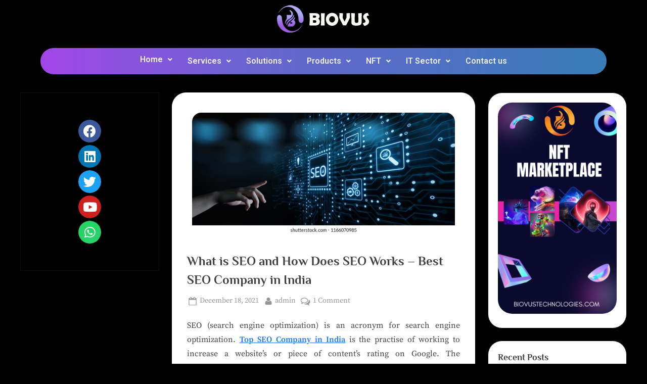

--- FILE ---
content_type: text/html; charset=UTF-8
request_url: https://www.biovustechnologies.com/blog/what-is-seo-and-how-does-seo-works/
body_size: 38127
content:
<!DOCTYPE html>
<html lang="en-US">
<head>
	<meta charset="UTF-8" />
	<meta name="viewport" content="width=device-width, initial-scale=1" />
	<link rel="profile" href="http://gmpg.org/xfn/11" />
	<link rel="pingback" href="https://www.biovustechnologies.com/blog/xmlrpc.php" />
				<style>
			.spoontalk-social
			{
			color: white !important;
			text-align: center !important;
			margin-bottom:5px;
			border-radius:50%;

		    background:default_style;
	
			line-height: 51px !important;
			width: 48px !important;
			height: 48px !important;
			font-size: 2em !important;
						
	
			}
			
		
.alignment { text-align:left; }
		 
.fb-spoontalk-social { background: #3b5998; }

.tw-spoontalk-social { background: #00aced; }

.linkedin-spoontalk-social { background: #007bb6; }

.g-plus-spoontalk-social{ background:#f74425 ; }

.rss-spoontalk-social { background: #C58542; }

.youtube-spoontalk-social { background: #bb0000; }

.pinterest-spoontalk-social {background: #cb2027; }

.flickr-spoontalk-social { background: #ff0084; }

.instagram-spoontalk-social { background: #517fa4; }

.dribble-spoontalk-social { background: #00bf8f; }
</style>
<meta name='robots' content='index, follow, max-image-preview:large, max-snippet:-1, max-video-preview:-1' />
	<style>img:is([sizes="auto" i], [sizes^="auto," i]) { contain-intrinsic-size: 3000px 1500px }</style>
	
	<!-- This site is optimized with the Yoast SEO plugin v21.4 - https://yoast.com/wordpress/plugins/seo/ -->
	<title>Best SEO Company in India</title>
	<meta name="description" content="Top SEO Company in India is the practise of working to increase a website&#039;s or piece of content&#039;s rating on Google." />
	<link rel="canonical" href="https://www.biovustechnologies.com/blog/what-is-seo-and-how-does-seo-works/" />
	<meta property="og:locale" content="en_US" />
	<meta property="og:type" content="article" />
	<meta property="og:title" content="Best SEO Company in India" />
	<meta property="og:description" content="Top SEO Company in India is the practise of working to increase a website&#039;s or piece of content&#039;s rating on Google." />
	<meta property="og:url" content="https://www.biovustechnologies.com/blog/what-is-seo-and-how-does-seo-works/" />
	<meta property="og:site_name" content="BIOVUS TECHNOLOGIES" />
	<meta property="article:publisher" content="https://www.facebook.com/Biovustechonology" />
	<meta property="article:published_time" content="2021-12-18T09:14:28+00:00" />
	<meta property="article:modified_time" content="2024-03-26T12:29:30+00:00" />
	<meta property="og:image" content="https://www.biovustechnologies.com/blog/wp-content/uploads/2021/12/fea2.webp" />
	<meta property="og:image:width" content="607" />
	<meta property="og:image:height" content="280" />
	<meta property="og:image:type" content="image/webp" />
	<meta name="author" content="admin" />
	<meta name="twitter:card" content="summary_large_image" />
	<meta name="twitter:creator" content="@biovustechonol1" />
	<meta name="twitter:site" content="@biovustechonol1" />
	<meta name="twitter:label1" content="Written by" />
	<meta name="twitter:data1" content="admin" />
	<meta name="twitter:label2" content="Est. reading time" />
	<meta name="twitter:data2" content="4 minutes" />
	<!-- / Yoast SEO plugin. -->


<link rel='dns-prefetch' href='//www.biovustechnologies.com' />
<link rel='dns-prefetch' href='//widgets.wp.com' />
<link rel='dns-prefetch' href='//s0.wp.com' />
<link rel='dns-prefetch' href='//0.gravatar.com' />
<link rel='dns-prefetch' href='//1.gravatar.com' />
<link rel='dns-prefetch' href='//2.gravatar.com' />
<link rel="alternate" type="application/rss+xml" title="BIOVUS TECHNOLOGIES &raquo; Feed" href="https://www.biovustechnologies.com/blog/feed/" />
<link rel="alternate" type="application/rss+xml" title="BIOVUS TECHNOLOGIES &raquo; Comments Feed" href="https://www.biovustechnologies.com/blog/comments/feed/" />
<link rel="alternate" type="application/rss+xml" title="BIOVUS TECHNOLOGIES &raquo; What is SEO and How Does SEO Works &#8211; Best SEO Company in India Comments Feed" href="https://www.biovustechnologies.com/blog/what-is-seo-and-how-does-seo-works/feed/" />
		<!-- This site uses the Google Analytics by MonsterInsights plugin v9.2.2 - Using Analytics tracking - https://www.monsterinsights.com/ -->
							<script src="//www.googletagmanager.com/gtag/js?id=G-NCSQZW1WVF"  data-cfasync="false" data-wpfc-render="false" async></script>
			<script data-cfasync="false" data-wpfc-render="false">
				var mi_version = '9.2.2';
				var mi_track_user = true;
				var mi_no_track_reason = '';
								var MonsterInsightsDefaultLocations = {"page_location":"https:\/\/www.biovustechnologies.com\/blog\/what-is-seo-and-how-does-seo-works\/?what-is-seo-and-how-does-seo-works\/"};
				if ( typeof MonsterInsightsPrivacyGuardFilter === 'function' ) {
					var MonsterInsightsLocations = (typeof MonsterInsightsExcludeQuery === 'object') ? MonsterInsightsPrivacyGuardFilter( MonsterInsightsExcludeQuery ) : MonsterInsightsPrivacyGuardFilter( MonsterInsightsDefaultLocations );
				} else {
					var MonsterInsightsLocations = (typeof MonsterInsightsExcludeQuery === 'object') ? MonsterInsightsExcludeQuery : MonsterInsightsDefaultLocations;
				}

								var disableStrs = [
										'ga-disable-G-NCSQZW1WVF',
									];

				/* Function to detect opted out users */
				function __gtagTrackerIsOptedOut() {
					for (var index = 0; index < disableStrs.length; index++) {
						if (document.cookie.indexOf(disableStrs[index] + '=true') > -1) {
							return true;
						}
					}

					return false;
				}

				/* Disable tracking if the opt-out cookie exists. */
				if (__gtagTrackerIsOptedOut()) {
					for (var index = 0; index < disableStrs.length; index++) {
						window[disableStrs[index]] = true;
					}
				}

				/* Opt-out function */
				function __gtagTrackerOptout() {
					for (var index = 0; index < disableStrs.length; index++) {
						document.cookie = disableStrs[index] + '=true; expires=Thu, 31 Dec 2099 23:59:59 UTC; path=/';
						window[disableStrs[index]] = true;
					}
				}

				if ('undefined' === typeof gaOptout) {
					function gaOptout() {
						__gtagTrackerOptout();
					}
				}
								window.dataLayer = window.dataLayer || [];

				window.MonsterInsightsDualTracker = {
					helpers: {},
					trackers: {},
				};
				if (mi_track_user) {
					function __gtagDataLayer() {
						dataLayer.push(arguments);
					}

					function __gtagTracker(type, name, parameters) {
						if (!parameters) {
							parameters = {};
						}

						if (parameters.send_to) {
							__gtagDataLayer.apply(null, arguments);
							return;
						}

						if (type === 'event') {
														parameters.send_to = monsterinsights_frontend.v4_id;
							var hookName = name;
							if (typeof parameters['event_category'] !== 'undefined') {
								hookName = parameters['event_category'] + ':' + name;
							}

							if (typeof MonsterInsightsDualTracker.trackers[hookName] !== 'undefined') {
								MonsterInsightsDualTracker.trackers[hookName](parameters);
							} else {
								__gtagDataLayer('event', name, parameters);
							}
							
						} else {
							__gtagDataLayer.apply(null, arguments);
						}
					}

					__gtagTracker('js', new Date());
					__gtagTracker('set', {
						'developer_id.dZGIzZG': true,
											});
					if ( MonsterInsightsLocations.page_location ) {
						__gtagTracker('set', MonsterInsightsLocations);
					}
										__gtagTracker('config', 'G-NCSQZW1WVF', {"forceSSL":"true","link_attribution":"true"} );
															window.gtag = __gtagTracker;										(function () {
						/* https://developers.google.com/analytics/devguides/collection/analyticsjs/ */
						/* ga and __gaTracker compatibility shim. */
						var noopfn = function () {
							return null;
						};
						var newtracker = function () {
							return new Tracker();
						};
						var Tracker = function () {
							return null;
						};
						var p = Tracker.prototype;
						p.get = noopfn;
						p.set = noopfn;
						p.send = function () {
							var args = Array.prototype.slice.call(arguments);
							args.unshift('send');
							__gaTracker.apply(null, args);
						};
						var __gaTracker = function () {
							var len = arguments.length;
							if (len === 0) {
								return;
							}
							var f = arguments[len - 1];
							if (typeof f !== 'object' || f === null || typeof f.hitCallback !== 'function') {
								if ('send' === arguments[0]) {
									var hitConverted, hitObject = false, action;
									if ('event' === arguments[1]) {
										if ('undefined' !== typeof arguments[3]) {
											hitObject = {
												'eventAction': arguments[3],
												'eventCategory': arguments[2],
												'eventLabel': arguments[4],
												'value': arguments[5] ? arguments[5] : 1,
											}
										}
									}
									if ('pageview' === arguments[1]) {
										if ('undefined' !== typeof arguments[2]) {
											hitObject = {
												'eventAction': 'page_view',
												'page_path': arguments[2],
											}
										}
									}
									if (typeof arguments[2] === 'object') {
										hitObject = arguments[2];
									}
									if (typeof arguments[5] === 'object') {
										Object.assign(hitObject, arguments[5]);
									}
									if ('undefined' !== typeof arguments[1].hitType) {
										hitObject = arguments[1];
										if ('pageview' === hitObject.hitType) {
											hitObject.eventAction = 'page_view';
										}
									}
									if (hitObject) {
										action = 'timing' === arguments[1].hitType ? 'timing_complete' : hitObject.eventAction;
										hitConverted = mapArgs(hitObject);
										__gtagTracker('event', action, hitConverted);
									}
								}
								return;
							}

							function mapArgs(args) {
								var arg, hit = {};
								var gaMap = {
									'eventCategory': 'event_category',
									'eventAction': 'event_action',
									'eventLabel': 'event_label',
									'eventValue': 'event_value',
									'nonInteraction': 'non_interaction',
									'timingCategory': 'event_category',
									'timingVar': 'name',
									'timingValue': 'value',
									'timingLabel': 'event_label',
									'page': 'page_path',
									'location': 'page_location',
									'title': 'page_title',
									'referrer' : 'page_referrer',
								};
								for (arg in args) {
																		if (!(!args.hasOwnProperty(arg) || !gaMap.hasOwnProperty(arg))) {
										hit[gaMap[arg]] = args[arg];
									} else {
										hit[arg] = args[arg];
									}
								}
								return hit;
							}

							try {
								f.hitCallback();
							} catch (ex) {
							}
						};
						__gaTracker.create = newtracker;
						__gaTracker.getByName = newtracker;
						__gaTracker.getAll = function () {
							return [];
						};
						__gaTracker.remove = noopfn;
						__gaTracker.loaded = true;
						window['__gaTracker'] = __gaTracker;
					})();
									} else {
										console.log("");
					(function () {
						function __gtagTracker() {
							return null;
						}

						window['__gtagTracker'] = __gtagTracker;
						window['gtag'] = __gtagTracker;
					})();
									}
			</script>
				<!-- / Google Analytics by MonsterInsights -->
		<script>
window._wpemojiSettings = {"baseUrl":"https:\/\/s.w.org\/images\/core\/emoji\/15.0.3\/72x72\/","ext":".png","svgUrl":"https:\/\/s.w.org\/images\/core\/emoji\/15.0.3\/svg\/","svgExt":".svg","source":{"concatemoji":"https:\/\/www.biovustechnologies.com\/blog\/wp-includes\/js\/wp-emoji-release.min.js?ver=6.7.1"}};
/*! This file is auto-generated */
!function(i,n){var o,s,e;function c(e){try{var t={supportTests:e,timestamp:(new Date).valueOf()};sessionStorage.setItem(o,JSON.stringify(t))}catch(e){}}function p(e,t,n){e.clearRect(0,0,e.canvas.width,e.canvas.height),e.fillText(t,0,0);var t=new Uint32Array(e.getImageData(0,0,e.canvas.width,e.canvas.height).data),r=(e.clearRect(0,0,e.canvas.width,e.canvas.height),e.fillText(n,0,0),new Uint32Array(e.getImageData(0,0,e.canvas.width,e.canvas.height).data));return t.every(function(e,t){return e===r[t]})}function u(e,t,n){switch(t){case"flag":return n(e,"\ud83c\udff3\ufe0f\u200d\u26a7\ufe0f","\ud83c\udff3\ufe0f\u200b\u26a7\ufe0f")?!1:!n(e,"\ud83c\uddfa\ud83c\uddf3","\ud83c\uddfa\u200b\ud83c\uddf3")&&!n(e,"\ud83c\udff4\udb40\udc67\udb40\udc62\udb40\udc65\udb40\udc6e\udb40\udc67\udb40\udc7f","\ud83c\udff4\u200b\udb40\udc67\u200b\udb40\udc62\u200b\udb40\udc65\u200b\udb40\udc6e\u200b\udb40\udc67\u200b\udb40\udc7f");case"emoji":return!n(e,"\ud83d\udc26\u200d\u2b1b","\ud83d\udc26\u200b\u2b1b")}return!1}function f(e,t,n){var r="undefined"!=typeof WorkerGlobalScope&&self instanceof WorkerGlobalScope?new OffscreenCanvas(300,150):i.createElement("canvas"),a=r.getContext("2d",{willReadFrequently:!0}),o=(a.textBaseline="top",a.font="600 32px Arial",{});return e.forEach(function(e){o[e]=t(a,e,n)}),o}function t(e){var t=i.createElement("script");t.src=e,t.defer=!0,i.head.appendChild(t)}"undefined"!=typeof Promise&&(o="wpEmojiSettingsSupports",s=["flag","emoji"],n.supports={everything:!0,everythingExceptFlag:!0},e=new Promise(function(e){i.addEventListener("DOMContentLoaded",e,{once:!0})}),new Promise(function(t){var n=function(){try{var e=JSON.parse(sessionStorage.getItem(o));if("object"==typeof e&&"number"==typeof e.timestamp&&(new Date).valueOf()<e.timestamp+604800&&"object"==typeof e.supportTests)return e.supportTests}catch(e){}return null}();if(!n){if("undefined"!=typeof Worker&&"undefined"!=typeof OffscreenCanvas&&"undefined"!=typeof URL&&URL.createObjectURL&&"undefined"!=typeof Blob)try{var e="postMessage("+f.toString()+"("+[JSON.stringify(s),u.toString(),p.toString()].join(",")+"));",r=new Blob([e],{type:"text/javascript"}),a=new Worker(URL.createObjectURL(r),{name:"wpTestEmojiSupports"});return void(a.onmessage=function(e){c(n=e.data),a.terminate(),t(n)})}catch(e){}c(n=f(s,u,p))}t(n)}).then(function(e){for(var t in e)n.supports[t]=e[t],n.supports.everything=n.supports.everything&&n.supports[t],"flag"!==t&&(n.supports.everythingExceptFlag=n.supports.everythingExceptFlag&&n.supports[t]);n.supports.everythingExceptFlag=n.supports.everythingExceptFlag&&!n.supports.flag,n.DOMReady=!1,n.readyCallback=function(){n.DOMReady=!0}}).then(function(){return e}).then(function(){var e;n.supports.everything||(n.readyCallback(),(e=n.source||{}).concatemoji?t(e.concatemoji):e.wpemoji&&e.twemoji&&(t(e.twemoji),t(e.wpemoji)))}))}((window,document),window._wpemojiSettings);
</script>
<link rel='stylesheet' id='hfe-widgets-style-css' href='https://www.biovustechnologies.com/blog/wp-content/plugins/header-footer-elementor/inc/widgets-css/frontend.css?ver=2.0.3' media='all' />
<style id='wp-emoji-styles-inline-css'>

	img.wp-smiley, img.emoji {
		display: inline !important;
		border: none !important;
		box-shadow: none !important;
		height: 1em !important;
		width: 1em !important;
		margin: 0 0.07em !important;
		vertical-align: -0.1em !important;
		background: none !important;
		padding: 0 !important;
	}
</style>
<link rel='stylesheet' id='wp-block-library-css' href='https://www.biovustechnologies.com/blog/wp-includes/css/dist/block-library/style.min.css?ver=6.7.1' media='all' />
<style id='wp-block-library-inline-css'>
.has-text-align-justify{text-align:justify;}
</style>
<style id='wp-block-library-theme-inline-css'>
.wp-block-audio :where(figcaption){color:#555;font-size:13px;text-align:center}.is-dark-theme .wp-block-audio :where(figcaption){color:#ffffffa6}.wp-block-audio{margin:0 0 1em}.wp-block-code{border:1px solid #ccc;border-radius:4px;font-family:Menlo,Consolas,monaco,monospace;padding:.8em 1em}.wp-block-embed :where(figcaption){color:#555;font-size:13px;text-align:center}.is-dark-theme .wp-block-embed :where(figcaption){color:#ffffffa6}.wp-block-embed{margin:0 0 1em}.blocks-gallery-caption{color:#555;font-size:13px;text-align:center}.is-dark-theme .blocks-gallery-caption{color:#ffffffa6}:root :where(.wp-block-image figcaption){color:#555;font-size:13px;text-align:center}.is-dark-theme :root :where(.wp-block-image figcaption){color:#ffffffa6}.wp-block-image{margin:0 0 1em}.wp-block-pullquote{border-bottom:4px solid;border-top:4px solid;color:currentColor;margin-bottom:1.75em}.wp-block-pullquote cite,.wp-block-pullquote footer,.wp-block-pullquote__citation{color:currentColor;font-size:.8125em;font-style:normal;text-transform:uppercase}.wp-block-quote{border-left:.25em solid;margin:0 0 1.75em;padding-left:1em}.wp-block-quote cite,.wp-block-quote footer{color:currentColor;font-size:.8125em;font-style:normal;position:relative}.wp-block-quote:where(.has-text-align-right){border-left:none;border-right:.25em solid;padding-left:0;padding-right:1em}.wp-block-quote:where(.has-text-align-center){border:none;padding-left:0}.wp-block-quote.is-large,.wp-block-quote.is-style-large,.wp-block-quote:where(.is-style-plain){border:none}.wp-block-search .wp-block-search__label{font-weight:700}.wp-block-search__button{border:1px solid #ccc;padding:.375em .625em}:where(.wp-block-group.has-background){padding:1.25em 2.375em}.wp-block-separator.has-css-opacity{opacity:.4}.wp-block-separator{border:none;border-bottom:2px solid;margin-left:auto;margin-right:auto}.wp-block-separator.has-alpha-channel-opacity{opacity:1}.wp-block-separator:not(.is-style-wide):not(.is-style-dots){width:100px}.wp-block-separator.has-background:not(.is-style-dots){border-bottom:none;height:1px}.wp-block-separator.has-background:not(.is-style-wide):not(.is-style-dots){height:2px}.wp-block-table{margin:0 0 1em}.wp-block-table td,.wp-block-table th{word-break:normal}.wp-block-table :where(figcaption){color:#555;font-size:13px;text-align:center}.is-dark-theme .wp-block-table :where(figcaption){color:#ffffffa6}.wp-block-video :where(figcaption){color:#555;font-size:13px;text-align:center}.is-dark-theme .wp-block-video :where(figcaption){color:#ffffffa6}.wp-block-video{margin:0 0 1em}:root :where(.wp-block-template-part.has-background){margin-bottom:0;margin-top:0;padding:1.25em 2.375em}
</style>
<link rel='stylesheet' id='mediaelement-css' href='https://www.biovustechnologies.com/blog/wp-includes/js/mediaelement/mediaelementplayer-legacy.min.css?ver=4.2.17' media='all' />
<link rel='stylesheet' id='wp-mediaelement-css' href='https://www.biovustechnologies.com/blog/wp-includes/js/mediaelement/wp-mediaelement.min.css?ver=6.7.1' media='all' />
<style id='classic-theme-styles-inline-css'>
/*! This file is auto-generated */
.wp-block-button__link{color:#fff;background-color:#32373c;border-radius:9999px;box-shadow:none;text-decoration:none;padding:calc(.667em + 2px) calc(1.333em + 2px);font-size:1.125em}.wp-block-file__button{background:#32373c;color:#fff;text-decoration:none}
</style>
<style id='global-styles-inline-css'>
:root{--wp--preset--aspect-ratio--square: 1;--wp--preset--aspect-ratio--4-3: 4/3;--wp--preset--aspect-ratio--3-4: 3/4;--wp--preset--aspect-ratio--3-2: 3/2;--wp--preset--aspect-ratio--2-3: 2/3;--wp--preset--aspect-ratio--16-9: 16/9;--wp--preset--aspect-ratio--9-16: 9/16;--wp--preset--color--black: #000000;--wp--preset--color--cyan-bluish-gray: #abb8c3;--wp--preset--color--white: #ffffff;--wp--preset--color--pale-pink: #f78da7;--wp--preset--color--vivid-red: #cf2e2e;--wp--preset--color--luminous-vivid-orange: #ff6900;--wp--preset--color--luminous-vivid-amber: #fcb900;--wp--preset--color--light-green-cyan: #7bdcb5;--wp--preset--color--vivid-green-cyan: #00d084;--wp--preset--color--pale-cyan-blue: #8ed1fc;--wp--preset--color--vivid-cyan-blue: #0693e3;--wp--preset--color--vivid-purple: #9b51e0;--wp--preset--gradient--vivid-cyan-blue-to-vivid-purple: linear-gradient(135deg,rgba(6,147,227,1) 0%,rgb(155,81,224) 100%);--wp--preset--gradient--light-green-cyan-to-vivid-green-cyan: linear-gradient(135deg,rgb(122,220,180) 0%,rgb(0,208,130) 100%);--wp--preset--gradient--luminous-vivid-amber-to-luminous-vivid-orange: linear-gradient(135deg,rgba(252,185,0,1) 0%,rgba(255,105,0,1) 100%);--wp--preset--gradient--luminous-vivid-orange-to-vivid-red: linear-gradient(135deg,rgba(255,105,0,1) 0%,rgb(207,46,46) 100%);--wp--preset--gradient--very-light-gray-to-cyan-bluish-gray: linear-gradient(135deg,rgb(238,238,238) 0%,rgb(169,184,195) 100%);--wp--preset--gradient--cool-to-warm-spectrum: linear-gradient(135deg,rgb(74,234,220) 0%,rgb(151,120,209) 20%,rgb(207,42,186) 40%,rgb(238,44,130) 60%,rgb(251,105,98) 80%,rgb(254,248,76) 100%);--wp--preset--gradient--blush-light-purple: linear-gradient(135deg,rgb(255,206,236) 0%,rgb(152,150,240) 100%);--wp--preset--gradient--blush-bordeaux: linear-gradient(135deg,rgb(254,205,165) 0%,rgb(254,45,45) 50%,rgb(107,0,62) 100%);--wp--preset--gradient--luminous-dusk: linear-gradient(135deg,rgb(255,203,112) 0%,rgb(199,81,192) 50%,rgb(65,88,208) 100%);--wp--preset--gradient--pale-ocean: linear-gradient(135deg,rgb(255,245,203) 0%,rgb(182,227,212) 50%,rgb(51,167,181) 100%);--wp--preset--gradient--electric-grass: linear-gradient(135deg,rgb(202,248,128) 0%,rgb(113,206,126) 100%);--wp--preset--gradient--midnight: linear-gradient(135deg,rgb(2,3,129) 0%,rgb(40,116,252) 100%);--wp--preset--font-size--small: 13px;--wp--preset--font-size--medium: 20px;--wp--preset--font-size--large: 36px;--wp--preset--font-size--x-large: 42px;--wp--preset--spacing--20: 0.44rem;--wp--preset--spacing--30: 0.67rem;--wp--preset--spacing--40: 1rem;--wp--preset--spacing--50: 1.5rem;--wp--preset--spacing--60: 2.25rem;--wp--preset--spacing--70: 3.38rem;--wp--preset--spacing--80: 5.06rem;--wp--preset--shadow--natural: 6px 6px 9px rgba(0, 0, 0, 0.2);--wp--preset--shadow--deep: 12px 12px 50px rgba(0, 0, 0, 0.4);--wp--preset--shadow--sharp: 6px 6px 0px rgba(0, 0, 0, 0.2);--wp--preset--shadow--outlined: 6px 6px 0px -3px rgba(255, 255, 255, 1), 6px 6px rgba(0, 0, 0, 1);--wp--preset--shadow--crisp: 6px 6px 0px rgba(0, 0, 0, 1);}:where(.is-layout-flex){gap: 0.5em;}:where(.is-layout-grid){gap: 0.5em;}body .is-layout-flex{display: flex;}.is-layout-flex{flex-wrap: wrap;align-items: center;}.is-layout-flex > :is(*, div){margin: 0;}body .is-layout-grid{display: grid;}.is-layout-grid > :is(*, div){margin: 0;}:where(.wp-block-columns.is-layout-flex){gap: 2em;}:where(.wp-block-columns.is-layout-grid){gap: 2em;}:where(.wp-block-post-template.is-layout-flex){gap: 1.25em;}:where(.wp-block-post-template.is-layout-grid){gap: 1.25em;}.has-black-color{color: var(--wp--preset--color--black) !important;}.has-cyan-bluish-gray-color{color: var(--wp--preset--color--cyan-bluish-gray) !important;}.has-white-color{color: var(--wp--preset--color--white) !important;}.has-pale-pink-color{color: var(--wp--preset--color--pale-pink) !important;}.has-vivid-red-color{color: var(--wp--preset--color--vivid-red) !important;}.has-luminous-vivid-orange-color{color: var(--wp--preset--color--luminous-vivid-orange) !important;}.has-luminous-vivid-amber-color{color: var(--wp--preset--color--luminous-vivid-amber) !important;}.has-light-green-cyan-color{color: var(--wp--preset--color--light-green-cyan) !important;}.has-vivid-green-cyan-color{color: var(--wp--preset--color--vivid-green-cyan) !important;}.has-pale-cyan-blue-color{color: var(--wp--preset--color--pale-cyan-blue) !important;}.has-vivid-cyan-blue-color{color: var(--wp--preset--color--vivid-cyan-blue) !important;}.has-vivid-purple-color{color: var(--wp--preset--color--vivid-purple) !important;}.has-black-background-color{background-color: var(--wp--preset--color--black) !important;}.has-cyan-bluish-gray-background-color{background-color: var(--wp--preset--color--cyan-bluish-gray) !important;}.has-white-background-color{background-color: var(--wp--preset--color--white) !important;}.has-pale-pink-background-color{background-color: var(--wp--preset--color--pale-pink) !important;}.has-vivid-red-background-color{background-color: var(--wp--preset--color--vivid-red) !important;}.has-luminous-vivid-orange-background-color{background-color: var(--wp--preset--color--luminous-vivid-orange) !important;}.has-luminous-vivid-amber-background-color{background-color: var(--wp--preset--color--luminous-vivid-amber) !important;}.has-light-green-cyan-background-color{background-color: var(--wp--preset--color--light-green-cyan) !important;}.has-vivid-green-cyan-background-color{background-color: var(--wp--preset--color--vivid-green-cyan) !important;}.has-pale-cyan-blue-background-color{background-color: var(--wp--preset--color--pale-cyan-blue) !important;}.has-vivid-cyan-blue-background-color{background-color: var(--wp--preset--color--vivid-cyan-blue) !important;}.has-vivid-purple-background-color{background-color: var(--wp--preset--color--vivid-purple) !important;}.has-black-border-color{border-color: var(--wp--preset--color--black) !important;}.has-cyan-bluish-gray-border-color{border-color: var(--wp--preset--color--cyan-bluish-gray) !important;}.has-white-border-color{border-color: var(--wp--preset--color--white) !important;}.has-pale-pink-border-color{border-color: var(--wp--preset--color--pale-pink) !important;}.has-vivid-red-border-color{border-color: var(--wp--preset--color--vivid-red) !important;}.has-luminous-vivid-orange-border-color{border-color: var(--wp--preset--color--luminous-vivid-orange) !important;}.has-luminous-vivid-amber-border-color{border-color: var(--wp--preset--color--luminous-vivid-amber) !important;}.has-light-green-cyan-border-color{border-color: var(--wp--preset--color--light-green-cyan) !important;}.has-vivid-green-cyan-border-color{border-color: var(--wp--preset--color--vivid-green-cyan) !important;}.has-pale-cyan-blue-border-color{border-color: var(--wp--preset--color--pale-cyan-blue) !important;}.has-vivid-cyan-blue-border-color{border-color: var(--wp--preset--color--vivid-cyan-blue) !important;}.has-vivid-purple-border-color{border-color: var(--wp--preset--color--vivid-purple) !important;}.has-vivid-cyan-blue-to-vivid-purple-gradient-background{background: var(--wp--preset--gradient--vivid-cyan-blue-to-vivid-purple) !important;}.has-light-green-cyan-to-vivid-green-cyan-gradient-background{background: var(--wp--preset--gradient--light-green-cyan-to-vivid-green-cyan) !important;}.has-luminous-vivid-amber-to-luminous-vivid-orange-gradient-background{background: var(--wp--preset--gradient--luminous-vivid-amber-to-luminous-vivid-orange) !important;}.has-luminous-vivid-orange-to-vivid-red-gradient-background{background: var(--wp--preset--gradient--luminous-vivid-orange-to-vivid-red) !important;}.has-very-light-gray-to-cyan-bluish-gray-gradient-background{background: var(--wp--preset--gradient--very-light-gray-to-cyan-bluish-gray) !important;}.has-cool-to-warm-spectrum-gradient-background{background: var(--wp--preset--gradient--cool-to-warm-spectrum) !important;}.has-blush-light-purple-gradient-background{background: var(--wp--preset--gradient--blush-light-purple) !important;}.has-blush-bordeaux-gradient-background{background: var(--wp--preset--gradient--blush-bordeaux) !important;}.has-luminous-dusk-gradient-background{background: var(--wp--preset--gradient--luminous-dusk) !important;}.has-pale-ocean-gradient-background{background: var(--wp--preset--gradient--pale-ocean) !important;}.has-electric-grass-gradient-background{background: var(--wp--preset--gradient--electric-grass) !important;}.has-midnight-gradient-background{background: var(--wp--preset--gradient--midnight) !important;}.has-small-font-size{font-size: var(--wp--preset--font-size--small) !important;}.has-medium-font-size{font-size: var(--wp--preset--font-size--medium) !important;}.has-large-font-size{font-size: var(--wp--preset--font-size--large) !important;}.has-x-large-font-size{font-size: var(--wp--preset--font-size--x-large) !important;}
:where(.wp-block-post-template.is-layout-flex){gap: 1.25em;}:where(.wp-block-post-template.is-layout-grid){gap: 1.25em;}
:where(.wp-block-columns.is-layout-flex){gap: 2em;}:where(.wp-block-columns.is-layout-grid){gap: 2em;}
:root :where(.wp-block-pullquote){font-size: 1.5em;line-height: 1.6;}
</style>
<link rel='stylesheet' id='preloader-plus-css' href='https://www.biovustechnologies.com/blog/wp-content/plugins/preloader-plus/assets/css/preloader-plus.min.css?ver=2.2.1' media='all' />
<style id='preloader-plus-inline-css'>
.preloader-plus {background-color: #141414; }body.complete > *:not(.preloader-plus),.preloader-plus {transition-duration: 1000ms,1000ms,0s; }.preloader-plus * {color: #65615F; }.preloader-plus.complete {opacity: 0; transform:  scale(1); transition-delay: 0s,0s,1000ms; }.preloader-plus .preloader-site-title {font-weight: bold; font-size: 50px; text-transform: none; }.preloader-plus #preloader-counter {font-weight: bold; font-size: 24px; }.preloader-plus .preloader-plus-custom-content {font-weight: bold; font-size: 24px; text-transform: none; }.preloader-plus-default-icons {width: 80px; height: 80px; }.preloader-plus .preloader-custom-img {animation: preloader-none 1500ms linear infinite; width: 250px; }.preloader-plus .prog-bar {height: 5px; background-color: #dd3333; }.preloader-plus .prog-bar-bg {height: 5px; background-color: #919191; }.preloader-plus .prog-bar-wrapper {top: 0; padding-top: 0; width: 100%; }
</style>
<link rel='stylesheet' id='css_for_fa_icon-css' href='https://www.biovustechnologies.com/blog/wp-content/plugins/spoontalk-social-media-icons-widget/inc/css/font-awesome-4.0.3/css/font-awesome.min.css?ver=6.7.1' media='all' />
<link rel='stylesheet' id='css_for_hover_effect-css' href='https://www.biovustechnologies.com/blog/wp-content/plugins/spoontalk-social-media-icons-widget/inc/css/hover.css?ver=6.7.1' media='all' />
<link rel='stylesheet' id='hfe-style-css' href='https://www.biovustechnologies.com/blog/wp-content/plugins/header-footer-elementor/assets/css/header-footer-elementor.css?ver=2.0.3' media='all' />
<link rel='stylesheet' id='elementor-icons-css' href='https://www.biovustechnologies.com/blog/wp-content/plugins/elementor/assets/lib/eicons/css/elementor-icons.min.css?ver=5.17.0' media='all' />
<link rel='stylesheet' id='elementor-frontend-css' href='https://www.biovustechnologies.com/blog/wp-content/plugins/elementor/assets/css/frontend-lite.min.css?ver=3.10.2' media='all' />
<style id='elementor-frontend-inline-css'>
.elementor-kit-232{--e-global-color-primary:#6EC1E4;--e-global-color-secondary:#54595F;--e-global-color-text:#7A7A7A;--e-global-color-accent:#61CE70;--e-global-typography-primary-font-family:"Roboto";--e-global-typography-primary-font-weight:600;--e-global-typography-secondary-font-family:"Roboto Slab";--e-global-typography-secondary-font-weight:400;--e-global-typography-text-font-family:"Roboto";--e-global-typography-text-font-weight:400;--e-global-typography-accent-font-family:"Roboto";--e-global-typography-accent-font-weight:500;}.elementor-section.elementor-section-boxed > .elementor-container{max-width:1140px;}.e-con{--container-max-width:1140px;}.elementor-widget:not(:last-child){margin-block-end:20px;}.elementor-element{--widgets-spacing:20px 20px;}{}h1.entry-title{display:var(--page-title-display);}@media(max-width:1024px){.elementor-section.elementor-section-boxed > .elementor-container{max-width:1024px;}.e-con{--container-max-width:1024px;}}@media(max-width:767px){.elementor-section.elementor-section-boxed > .elementor-container{max-width:767px;}.e-con{--container-max-width:767px;}}
.elementor-widget-heading .elementor-heading-title{color:var( --e-global-color-primary );font-family:var( --e-global-typography-primary-font-family ), Sans-serif;font-weight:var( --e-global-typography-primary-font-weight );}.elementor-widget-image .widget-image-caption{color:var( --e-global-color-text );font-family:var( --e-global-typography-text-font-family ), Sans-serif;font-weight:var( --e-global-typography-text-font-weight );}.elementor-widget-text-editor{color:var( --e-global-color-text );font-family:var( --e-global-typography-text-font-family ), Sans-serif;font-weight:var( --e-global-typography-text-font-weight );}.elementor-widget-text-editor.elementor-drop-cap-view-stacked .elementor-drop-cap{background-color:var( --e-global-color-primary );}.elementor-widget-text-editor.elementor-drop-cap-view-framed .elementor-drop-cap, .elementor-widget-text-editor.elementor-drop-cap-view-default .elementor-drop-cap{color:var( --e-global-color-primary );border-color:var( --e-global-color-primary );}.elementor-widget-button .elementor-button{font-family:var( --e-global-typography-accent-font-family ), Sans-serif;font-weight:var( --e-global-typography-accent-font-weight );background-color:var( --e-global-color-accent );}.elementor-widget-divider{--divider-color:var( --e-global-color-secondary );}.elementor-widget-divider .elementor-divider__text{color:var( --e-global-color-secondary );font-family:var( --e-global-typography-secondary-font-family ), Sans-serif;font-weight:var( --e-global-typography-secondary-font-weight );}.elementor-widget-divider.elementor-view-stacked .elementor-icon{background-color:var( --e-global-color-secondary );}.elementor-widget-divider.elementor-view-framed .elementor-icon, .elementor-widget-divider.elementor-view-default .elementor-icon{color:var( --e-global-color-secondary );border-color:var( --e-global-color-secondary );}.elementor-widget-divider.elementor-view-framed .elementor-icon, .elementor-widget-divider.elementor-view-default .elementor-icon svg{fill:var( --e-global-color-secondary );}.elementor-widget-image-box .elementor-image-box-title{color:var( --e-global-color-primary );font-family:var( --e-global-typography-primary-font-family ), Sans-serif;font-weight:var( --e-global-typography-primary-font-weight );}.elementor-widget-image-box .elementor-image-box-description{color:var( --e-global-color-text );font-family:var( --e-global-typography-text-font-family ), Sans-serif;font-weight:var( --e-global-typography-text-font-weight );}.elementor-widget-icon.elementor-view-stacked .elementor-icon{background-color:var( --e-global-color-primary );}.elementor-widget-icon.elementor-view-framed .elementor-icon, .elementor-widget-icon.elementor-view-default .elementor-icon{color:var( --e-global-color-primary );border-color:var( --e-global-color-primary );}.elementor-widget-icon.elementor-view-framed .elementor-icon, .elementor-widget-icon.elementor-view-default .elementor-icon svg{fill:var( --e-global-color-primary );}.elementor-widget-icon-box.elementor-view-stacked .elementor-icon{background-color:var( --e-global-color-primary );}.elementor-widget-icon-box.elementor-view-framed .elementor-icon, .elementor-widget-icon-box.elementor-view-default .elementor-icon{fill:var( --e-global-color-primary );color:var( --e-global-color-primary );border-color:var( --e-global-color-primary );}.elementor-widget-icon-box .elementor-icon-box-title{color:var( --e-global-color-primary );}.elementor-widget-icon-box .elementor-icon-box-title, .elementor-widget-icon-box .elementor-icon-box-title a{font-family:var( --e-global-typography-primary-font-family ), Sans-serif;font-weight:var( --e-global-typography-primary-font-weight );}.elementor-widget-icon-box .elementor-icon-box-description{color:var( --e-global-color-text );font-family:var( --e-global-typography-text-font-family ), Sans-serif;font-weight:var( --e-global-typography-text-font-weight );}.elementor-widget-star-rating .elementor-star-rating__title{color:var( --e-global-color-text );font-family:var( --e-global-typography-text-font-family ), Sans-serif;font-weight:var( --e-global-typography-text-font-weight );}.elementor-widget-image-gallery .gallery-item .gallery-caption{font-family:var( --e-global-typography-accent-font-family ), Sans-serif;font-weight:var( --e-global-typography-accent-font-weight );}.elementor-widget-icon-list .elementor-icon-list-item:not(:last-child):after{border-color:var( --e-global-color-text );}.elementor-widget-icon-list .elementor-icon-list-icon i{color:var( --e-global-color-primary );}.elementor-widget-icon-list .elementor-icon-list-icon svg{fill:var( --e-global-color-primary );}.elementor-widget-icon-list .elementor-icon-list-item > .elementor-icon-list-text, .elementor-widget-icon-list .elementor-icon-list-item > a{font-family:var( --e-global-typography-text-font-family ), Sans-serif;font-weight:var( --e-global-typography-text-font-weight );}.elementor-widget-icon-list .elementor-icon-list-text{color:var( --e-global-color-secondary );}.elementor-widget-counter .elementor-counter-number-wrapper{color:var( --e-global-color-primary );font-family:var( --e-global-typography-primary-font-family ), Sans-serif;font-weight:var( --e-global-typography-primary-font-weight );}.elementor-widget-counter .elementor-counter-title{color:var( --e-global-color-secondary );font-family:var( --e-global-typography-secondary-font-family ), Sans-serif;font-weight:var( --e-global-typography-secondary-font-weight );}.elementor-widget-progress .elementor-progress-wrapper .elementor-progress-bar{background-color:var( --e-global-color-primary );}.elementor-widget-progress .elementor-title{color:var( --e-global-color-primary );font-family:var( --e-global-typography-text-font-family ), Sans-serif;font-weight:var( --e-global-typography-text-font-weight );}.elementor-widget-testimonial .elementor-testimonial-content{color:var( --e-global-color-text );font-family:var( --e-global-typography-text-font-family ), Sans-serif;font-weight:var( --e-global-typography-text-font-weight );}.elementor-widget-testimonial .elementor-testimonial-name{color:var( --e-global-color-primary );font-family:var( --e-global-typography-primary-font-family ), Sans-serif;font-weight:var( --e-global-typography-primary-font-weight );}.elementor-widget-testimonial .elementor-testimonial-job{color:var( --e-global-color-secondary );font-family:var( --e-global-typography-secondary-font-family ), Sans-serif;font-weight:var( --e-global-typography-secondary-font-weight );}.elementor-widget-tabs .elementor-tab-title, .elementor-widget-tabs .elementor-tab-title a{color:var( --e-global-color-primary );}.elementor-widget-tabs .elementor-tab-title.elementor-active,
					 .elementor-widget-tabs .elementor-tab-title.elementor-active a{color:var( --e-global-color-accent );}.elementor-widget-tabs .elementor-tab-title{font-family:var( --e-global-typography-primary-font-family ), Sans-serif;font-weight:var( --e-global-typography-primary-font-weight );}.elementor-widget-tabs .elementor-tab-content{color:var( --e-global-color-text );font-family:var( --e-global-typography-text-font-family ), Sans-serif;font-weight:var( --e-global-typography-text-font-weight );}.elementor-widget-accordion .elementor-accordion-icon, .elementor-widget-accordion .elementor-accordion-title{color:var( --e-global-color-primary );}.elementor-widget-accordion .elementor-accordion-icon svg{fill:var( --e-global-color-primary );}.elementor-widget-accordion .elementor-active .elementor-accordion-icon, .elementor-widget-accordion .elementor-active .elementor-accordion-title{color:var( --e-global-color-accent );}.elementor-widget-accordion .elementor-active .elementor-accordion-icon svg{fill:var( --e-global-color-accent );}.elementor-widget-accordion .elementor-accordion-title{font-family:var( --e-global-typography-primary-font-family ), Sans-serif;font-weight:var( --e-global-typography-primary-font-weight );}.elementor-widget-accordion .elementor-tab-content{color:var( --e-global-color-text );font-family:var( --e-global-typography-text-font-family ), Sans-serif;font-weight:var( --e-global-typography-text-font-weight );}.elementor-widget-toggle .elementor-toggle-title, .elementor-widget-toggle .elementor-toggle-icon{color:var( --e-global-color-primary );}.elementor-widget-toggle .elementor-toggle-icon svg{fill:var( --e-global-color-primary );}.elementor-widget-toggle .elementor-tab-title.elementor-active a, .elementor-widget-toggle .elementor-tab-title.elementor-active .elementor-toggle-icon{color:var( --e-global-color-accent );}.elementor-widget-toggle .elementor-toggle-title{font-family:var( --e-global-typography-primary-font-family ), Sans-serif;font-weight:var( --e-global-typography-primary-font-weight );}.elementor-widget-toggle .elementor-tab-content{color:var( --e-global-color-text );font-family:var( --e-global-typography-text-font-family ), Sans-serif;font-weight:var( --e-global-typography-text-font-weight );}.elementor-widget-alert .elementor-alert-title{font-family:var( --e-global-typography-primary-font-family ), Sans-serif;font-weight:var( --e-global-typography-primary-font-weight );}.elementor-widget-alert .elementor-alert-description{font-family:var( --e-global-typography-text-font-family ), Sans-serif;font-weight:var( --e-global-typography-text-font-weight );}.elementor-widget-retina .hfe-retina-image-container .hfe-retina-img{border-color:var( --e-global-color-primary );}.elementor-widget-retina .widget-image-caption{color:var( --e-global-color-text );font-family:var( --e-global-typography-text-font-family ), Sans-serif;font-weight:var( --e-global-typography-text-font-weight );}.elementor-widget-copyright .hfe-copyright-wrapper a, .elementor-widget-copyright .hfe-copyright-wrapper{color:var( --e-global-color-text );}.elementor-widget-copyright .hfe-copyright-wrapper, .elementor-widget-copyright .hfe-copyright-wrapper a{font-family:var( --e-global-typography-text-font-family ), Sans-serif;font-weight:var( --e-global-typography-text-font-weight );}.elementor-widget-navigation-menu a.hfe-menu-item, .elementor-widget-navigation-menu a.hfe-sub-menu-item{font-family:var( --e-global-typography-primary-font-family ), Sans-serif;font-weight:var( --e-global-typography-primary-font-weight );}.elementor-widget-navigation-menu .menu-item a.hfe-menu-item, .elementor-widget-navigation-menu .sub-menu a.hfe-sub-menu-item{color:var( --e-global-color-text );}.elementor-widget-navigation-menu .menu-item a.hfe-menu-item:hover,
								.elementor-widget-navigation-menu .sub-menu a.hfe-sub-menu-item:hover,
								.elementor-widget-navigation-menu .menu-item.current-menu-item a.hfe-menu-item,
								.elementor-widget-navigation-menu .menu-item a.hfe-menu-item.highlighted,
								.elementor-widget-navigation-menu .menu-item a.hfe-menu-item:focus{color:var( --e-global-color-accent );}.elementor-widget-navigation-menu .hfe-nav-menu-layout:not(.hfe-pointer__framed) .menu-item.parent a.hfe-menu-item:before,
								.elementor-widget-navigation-menu .hfe-nav-menu-layout:not(.hfe-pointer__framed) .menu-item.parent a.hfe-menu-item:after{background-color:var( --e-global-color-accent );}.elementor-widget-navigation-menu .hfe-nav-menu-layout:not(.hfe-pointer__framed) .menu-item.parent .sub-menu .hfe-has-submenu-container a:after{background-color:var( --e-global-color-accent );}.elementor-widget-navigation-menu .hfe-pointer__framed .menu-item.parent a.hfe-menu-item:before,
								.elementor-widget-navigation-menu .hfe-pointer__framed .menu-item.parent a.hfe-menu-item:after{border-color:var( --e-global-color-accent );}
							.elementor-widget-navigation-menu .sub-menu li a.hfe-sub-menu-item,
							.elementor-widget-navigation-menu nav.hfe-dropdown li a.hfe-sub-menu-item,
							.elementor-widget-navigation-menu nav.hfe-dropdown li a.hfe-menu-item,
							.elementor-widget-navigation-menu nav.hfe-dropdown-expandible li a.hfe-menu-item,
							.elementor-widget-navigation-menu nav.hfe-dropdown-expandible li a.hfe-sub-menu-item{font-family:var( --e-global-typography-accent-font-family ), Sans-serif;font-weight:var( --e-global-typography-accent-font-weight );}.elementor-widget-navigation-menu .menu-item a.hfe-menu-item.elementor-button{font-family:var( --e-global-typography-accent-font-family ), Sans-serif;font-weight:var( --e-global-typography-accent-font-weight );background-color:var( --e-global-color-accent );}.elementor-widget-navigation-menu .menu-item a.hfe-menu-item.elementor-button:hover{background-color:var( --e-global-color-accent );}.elementor-widget-page-title .elementor-heading-title, .elementor-widget-page-title .hfe-page-title a{font-family:var( --e-global-typography-primary-font-family ), Sans-serif;font-weight:var( --e-global-typography-primary-font-weight );color:var( --e-global-color-primary );}.elementor-widget-page-title .hfe-page-title-icon i{color:var( --e-global-color-primary );}.elementor-widget-page-title .hfe-page-title-icon svg{fill:var( --e-global-color-primary );}.elementor-widget-hfe-site-title .elementor-heading-title, .elementor-widget-hfe-site-title .hfe-heading a{font-family:var( --e-global-typography-primary-font-family ), Sans-serif;font-weight:var( --e-global-typography-primary-font-weight );}.elementor-widget-hfe-site-title .hfe-heading-text{color:var( --e-global-color-primary );}.elementor-widget-hfe-site-title .hfe-icon i{color:var( --e-global-color-primary );}.elementor-widget-hfe-site-title .hfe-icon svg{fill:var( --e-global-color-primary );}.elementor-widget-hfe-site-tagline .hfe-site-tagline{font-family:var( --e-global-typography-secondary-font-family ), Sans-serif;font-weight:var( --e-global-typography-secondary-font-weight );color:var( --e-global-color-secondary );}.elementor-widget-hfe-site-tagline .hfe-icon i{color:var( --e-global-color-primary );}.elementor-widget-hfe-site-tagline .hfe-icon svg{fill:var( --e-global-color-primary );}.elementor-widget-site-logo .hfe-site-logo-container .hfe-site-logo-img{border-color:var( --e-global-color-primary );}.elementor-widget-site-logo .widget-image-caption{color:var( --e-global-color-text );font-family:var( --e-global-typography-text-font-family ), Sans-serif;font-weight:var( --e-global-typography-text-font-weight );}.elementor-widget-hfe-search-button input[type="search"].hfe-search-form__input,.elementor-widget-hfe-search-button .hfe-search-icon-toggle{font-family:var( --e-global-typography-primary-font-family ), Sans-serif;font-weight:var( --e-global-typography-primary-font-weight );}.elementor-widget-hfe-search-button .hfe-search-form__input{color:var( --e-global-color-text );}.elementor-widget-hfe-search-button .hfe-search-form__input::placeholder{color:var( --e-global-color-text );}.elementor-widget-hfe-search-button .hfe-search-form__container, .elementor-widget-hfe-search-button .hfe-search-icon-toggle .hfe-search-form__input,.elementor-widget-hfe-search-button .hfe-input-focus .hfe-search-icon-toggle .hfe-search-form__input{border-color:var( --e-global-color-primary );}.elementor-widget-hfe-search-button .hfe-search-form__input:focus::placeholder{color:var( --e-global-color-text );}.elementor-widget-hfe-search-button .hfe-search-form__container button#clear-with-button,
					.elementor-widget-hfe-search-button .hfe-search-form__container button#clear,
					.elementor-widget-hfe-search-button .hfe-search-icon-toggle button#clear{color:var( --e-global-color-text );}.elementor-widget-text-path{font-family:var( --e-global-typography-text-font-family ), Sans-serif;font-weight:var( --e-global-typography-text-font-weight );}
.elementor-3568 .elementor-element.elementor-element-bc682ba .hfe-site-logo-container, .elementor-3568 .elementor-element.elementor-element-bc682ba .hfe-caption-width figcaption{text-align:center;}.elementor-3568 .elementor-element.elementor-element-bc682ba .hfe-site-logo-container .hfe-site-logo-img{border-style:none;}.elementor-3568 .elementor-element.elementor-element-bc682ba .widget-image-caption{margin-top:0px;margin-bottom:0px;}.elementor-3568 .elementor-element.elementor-element-8c5131a .hfe-nav-menu__toggle{margin:0 auto;}.elementor-3568 .elementor-element.elementor-element-8c5131a .menu-item a.hfe-menu-item{padding-left:15px;padding-right:15px;}.elementor-3568 .elementor-element.elementor-element-8c5131a .menu-item a.hfe-sub-menu-item{padding-left:calc( 15px + 20px );padding-right:15px;}.elementor-3568 .elementor-element.elementor-element-8c5131a .hfe-nav-menu__layout-vertical .menu-item ul ul a.hfe-sub-menu-item{padding-left:calc( 15px + 40px );padding-right:15px;}.elementor-3568 .elementor-element.elementor-element-8c5131a .hfe-nav-menu__layout-vertical .menu-item ul ul ul a.hfe-sub-menu-item{padding-left:calc( 15px + 60px );padding-right:15px;}.elementor-3568 .elementor-element.elementor-element-8c5131a .hfe-nav-menu__layout-vertical .menu-item ul ul ul ul a.hfe-sub-menu-item{padding-left:calc( 15px + 80px );padding-right:15px;}.elementor-3568 .elementor-element.elementor-element-8c5131a .menu-item a.hfe-menu-item, .elementor-3568 .elementor-element.elementor-element-8c5131a .menu-item a.hfe-sub-menu-item{padding-top:15px;padding-bottom:15px;}.elementor-3568 .elementor-element.elementor-element-8c5131a a.hfe-menu-item, .elementor-3568 .elementor-element.elementor-element-8c5131a a.hfe-sub-menu-item{font-family:"Roboto", Sans-serif;font-weight:600;}.elementor-3568 .elementor-element.elementor-element-8c5131a .menu-item a.hfe-menu-item, .elementor-3568 .elementor-element.elementor-element-8c5131a .sub-menu a.hfe-sub-menu-item{color:#F5F2F2;}.elementor-3568 .elementor-element.elementor-element-8c5131a .sub-menu,
								.elementor-3568 .elementor-element.elementor-element-8c5131a nav.hfe-dropdown,
								.elementor-3568 .elementor-element.elementor-element-8c5131a nav.hfe-dropdown-expandible,
								.elementor-3568 .elementor-element.elementor-element-8c5131a nav.hfe-dropdown .menu-item a.hfe-menu-item,
								.elementor-3568 .elementor-element.elementor-element-8c5131a nav.hfe-dropdown .menu-item a.hfe-sub-menu-item{background-color:#000000;}.elementor-3568 .elementor-element.elementor-element-8c5131a ul.sub-menu{width:220px;}.elementor-3568 .elementor-element.elementor-element-8c5131a .sub-menu a.hfe-sub-menu-item,
						 .elementor-3568 .elementor-element.elementor-element-8c5131a nav.hfe-dropdown li a.hfe-menu-item,
						 .elementor-3568 .elementor-element.elementor-element-8c5131a nav.hfe-dropdown li a.hfe-sub-menu-item,
						 .elementor-3568 .elementor-element.elementor-element-8c5131a nav.hfe-dropdown-expandible li a.hfe-menu-item,
						 .elementor-3568 .elementor-element.elementor-element-8c5131a nav.hfe-dropdown-expandible li a.hfe-sub-menu-item{padding-top:15px;padding-bottom:15px;}.elementor-3568 .elementor-element.elementor-element-8c5131a .sub-menu li.menu-item:not(:last-child),
						.elementor-3568 .elementor-element.elementor-element-8c5131a nav.hfe-dropdown li.menu-item:not(:last-child),
						.elementor-3568 .elementor-element.elementor-element-8c5131a nav.hfe-dropdown-expandible li.menu-item:not(:last-child){border-bottom-style:solid;border-bottom-color:#c4c4c4;border-bottom-width:1px;}
.elementor-3628 .elementor-element.elementor-element-8cdc3f3 .hfe-site-logo-container, .elementor-3628 .elementor-element.elementor-element-8cdc3f3 .hfe-caption-width figcaption{text-align:center;}.elementor-3628 .elementor-element.elementor-element-8cdc3f3 .hfe-site-logo-container .hfe-site-logo-img{border-style:none;}.elementor-3628 .elementor-element.elementor-element-8cdc3f3 .widget-image-caption{margin-top:0px;margin-bottom:0px;}.elementor-3628 .elementor-element.elementor-element-180a9f2 .elementor-icon-list-icon i{color:#EAEDEE;transition:color 0.3s;}.elementor-3628 .elementor-element.elementor-element-180a9f2 .elementor-icon-list-icon svg{fill:#EAEDEE;transition:fill 0.3s;}.elementor-3628 .elementor-element.elementor-element-180a9f2{--e-icon-list-icon-size:14px;--icon-vertical-offset:0px;}.elementor-3628 .elementor-element.elementor-element-180a9f2 .elementor-icon-list-item > .elementor-icon-list-text, .elementor-3628 .elementor-element.elementor-element-180a9f2 .elementor-icon-list-item > a{font-family:"Roboto", Sans-serif;font-weight:400;}.elementor-3628 .elementor-element.elementor-element-180a9f2 .elementor-icon-list-text{color:#F5F5F5;transition:color 0.3s;}.elementor-3628 .elementor-element.elementor-element-dd7fa88 .elementor-heading-title{color:#FFFFFF;font-family:var( --e-global-typography-text-font-family ), Sans-serif;font-weight:var( --e-global-typography-text-font-weight );-webkit-text-stroke-color:#000;stroke:#000;text-shadow:0px 0px 10px rgba(0,0,0,0.3);}.elementor-3628 .elementor-element.elementor-element-34cc9d7 .elementor-heading-title{color:#FAFDFF;}.elementor-3628 .elementor-element.elementor-element-5fdd97f .elementor-icon-list-icon i{transition:color 0.3s;}.elementor-3628 .elementor-element.elementor-element-5fdd97f .elementor-icon-list-icon svg{transition:fill 0.3s;}.elementor-3628 .elementor-element.elementor-element-5fdd97f{--e-icon-list-icon-size:14px;--icon-vertical-offset:0px;}.elementor-3628 .elementor-element.elementor-element-5fdd97f .elementor-icon-list-item > .elementor-icon-list-text, .elementor-3628 .elementor-element.elementor-element-5fdd97f .elementor-icon-list-item > a{font-family:"Roboto", Sans-serif;font-weight:400;}.elementor-3628 .elementor-element.elementor-element-5fdd97f .elementor-icon-list-text{color:#F7F7F7;transition:color 0.3s;}.elementor-3628 .elementor-element.elementor-element-f10bff3 .elementor-heading-title{color:#FAFDFF;}.elementor-3628 .elementor-element.elementor-element-d027851 .elementor-icon-list-icon i{transition:color 0.3s;}.elementor-3628 .elementor-element.elementor-element-d027851 .elementor-icon-list-icon svg{transition:fill 0.3s;}.elementor-3628 .elementor-element.elementor-element-d027851{--e-icon-list-icon-size:14px;--icon-vertical-offset:0px;}.elementor-3628 .elementor-element.elementor-element-d027851 .elementor-icon-list-text{color:#FDFDFD;transition:color 0.3s;}.elementor-3628 .elementor-element.elementor-element-450aa07 .elementor-heading-title{color:#FAFDFF;}.elementor-3628 .elementor-element.elementor-element-27824f0 .elementor-icon-list-icon i{transition:color 0.3s;}.elementor-3628 .elementor-element.elementor-element-27824f0 .elementor-icon-list-icon svg{transition:fill 0.3s;}.elementor-3628 .elementor-element.elementor-element-27824f0{--e-icon-list-icon-size:14px;--icon-vertical-offset:0px;}.elementor-3628 .elementor-element.elementor-element-27824f0 .elementor-icon-list-text{color:#FDFDFD;transition:color 0.3s;}.elementor-3628 .elementor-element.elementor-element-f954810 .hfe-copyright-wrapper{text-align:center;}.elementor-3628 .elementor-element.elementor-element-f954810 .hfe-copyright-wrapper a, .elementor-3628 .elementor-element.elementor-element-f954810 .hfe-copyright-wrapper{color:#FEFEFE;}
</style>
<link rel='stylesheet' id='font-awesome-5-all-css' href='https://www.biovustechnologies.com/blog/wp-content/plugins/elementor/assets/lib/font-awesome/css/all.min.css?ver=3.10.2' media='all' />
<link rel='stylesheet' id='font-awesome-4-shim-css' href='https://www.biovustechnologies.com/blog/wp-content/plugins/elementor/assets/lib/font-awesome/css/v4-shims.min.css?ver=3.10.2' media='all' />
<link rel='stylesheet' id='pressbook-masonry-blogs-fonts-css' href='https://www.biovustechnologies.com/blog/wp-content/fonts/3536df614420c7088e6d89ad1f33c87d.css' media='all' />
<link rel='stylesheet' id='pressbook-style-css' href='https://www.biovustechnologies.com/blog/wp-content/themes/pressbook/style.min.css?ver=1.7.8' media='all' />
<link rel='stylesheet' id='pressbook-masonry-blogs-style-css' href='https://www.biovustechnologies.com/blog/wp-content/themes/pressbook-masonry-blogs/style.min.css?ver=1.0.9' media='all' />
<style id='pressbook-masonry-blogs-style-inline-css'>
.site-branding{background-position:center center;}.site-branding{background-repeat:repeat;}.site-branding{background-size:contain;}.top-banner-image{max-height:150px;}.top-navbar{background:linear-gradient(0deg, #074eba 0%, #177fe8 100%);}.social-navigation a:active .svg-icon,.social-navigation a:focus .svg-icon,.social-navigation a:hover .svg-icon{color:#074eba;}.primary-navbar,.main-navigation ul ul{background:#232323;}.site-branding{background-color:#000000;}.site-title,.site-title a,.site-title a:active,.site-title a:focus,.site-title a:hover{color:#ffffff;}.site-tagline{color:#ffffff;}.more-link,.wp-block-search .wp-block-search__button,button,input[type=button],input[type=reset],input[type=submit]{background-image:linear-gradient(to right, #a146e8 0%, #387db8 51%, #a146e8 100%);}.more-link,.wp-block-search .wp-block-search__button,button,input[type=button],input[type=reset],input[type=submit]{font-weight:600;}h1,h2,h3,h4,h5,h6{font-weight:700;}.site-title{font-weight:700;}.c-sidebar .widget{border-color:#0f0f0f;}.footer-widgets,.copyright-text{background:#0f0f0f;}.copyright-text a,.footer-widgets .widget li::before{color:#1974fc;}.footer-widgets .widget .widget-title::after,.footer-widgets .widget_block h1:first-child::after,.footer-widgets .widget_block h2:first-child::after,.footer-widgets .widget_block h3:first-child::after{background:#1974fc;}.main-navigation .menu .current-menu-ancestor>a,.main-navigation .menu .current-menu-item>a,.main-navigation .menu .current-menu-parent>a,.main-navigation .main-navigation-arrow-btn:active,.main-navigation .main-navigation-arrow-btn:hover,.main-navigation a:active,.main-navigation a:focus,.main-navigation a:hover,.main-navigation li.focus>.main-navigation-arrow-btn,.main-navigation:not(.toggled) li:hover>.main-navigation-arrow-btn{background:#f70073;}
</style>
<link rel='stylesheet' id='hfe-icons-list-css' href='https://www.biovustechnologies.com/blog/wp-content/plugins/elementor/assets/css/widget-icon-list.min.css?ver=3.24.3' media='all' />
<link rel='stylesheet' id='hfe-social-icons-css' href='https://www.biovustechnologies.com/blog/wp-content/plugins/elementor/assets/css/widget-social-icons.min.css?ver=3.24.0' media='all' />
<link rel='stylesheet' id='hfe-social-share-icons-brands-css' href='https://www.biovustechnologies.com/blog/wp-content/plugins/elementor/assets/lib/font-awesome/css/brands.css?ver=5.15.3' media='all' />
<link rel='stylesheet' id='hfe-social-share-icons-fontawesome-css' href='https://www.biovustechnologies.com/blog/wp-content/plugins/elementor/assets/lib/font-awesome/css/fontawesome.css?ver=5.15.3' media='all' />
<link rel='stylesheet' id='hfe-nav-menu-icons-css' href='https://www.biovustechnologies.com/blog/wp-content/plugins/elementor/assets/lib/font-awesome/css/solid.css?ver=5.15.3' media='all' />
<link rel='stylesheet' id='social-logos-css' href='https://www.biovustechnologies.com/blog/wp-content/plugins/jetpack/_inc/social-logos/social-logos.min.css?ver=11.2' media='all' />
<link rel='stylesheet' id='google-fonts-1-css' href='https://fonts.googleapis.com/css?family=Roboto%3A100%2C100italic%2C200%2C200italic%2C300%2C300italic%2C400%2C400italic%2C500%2C500italic%2C600%2C600italic%2C700%2C700italic%2C800%2C800italic%2C900%2C900italic%7CRoboto+Slab%3A100%2C100italic%2C200%2C200italic%2C300%2C300italic%2C400%2C400italic%2C500%2C500italic%2C600%2C600italic%2C700%2C700italic%2C800%2C800italic%2C900%2C900italic&#038;display=auto&#038;ver=6.7.1' media='all' />
<link rel='stylesheet' id='elementor-icons-shared-0-css' href='https://www.biovustechnologies.com/blog/wp-content/plugins/elementor/assets/lib/font-awesome/css/fontawesome.min.css?ver=5.15.3' media='all' />
<link rel='stylesheet' id='elementor-icons-fa-solid-css' href='https://www.biovustechnologies.com/blog/wp-content/plugins/elementor/assets/lib/font-awesome/css/solid.min.css?ver=5.15.3' media='all' />
<link rel='stylesheet' id='elementor-icons-fa-regular-css' href='https://www.biovustechnologies.com/blog/wp-content/plugins/elementor/assets/lib/font-awesome/css/regular.min.css?ver=5.15.3' media='all' />
<link rel='stylesheet' id='jetpack_css-css' href='https://www.biovustechnologies.com/blog/wp-content/plugins/jetpack/css/jetpack.css?ver=11.2' media='all' />
<link rel="preconnect" href="https://fonts.gstatic.com/" crossorigin><script src="https://www.biovustechnologies.com/blog/wp-content/plugins/google-analytics-for-wordpress/assets/js/frontend-gtag.min.js?ver=9.2.2" id="monsterinsights-frontend-script-js" async data-wp-strategy="async"></script>
<script data-cfasync="false" data-wpfc-render="false" id='monsterinsights-frontend-script-js-extra'>var monsterinsights_frontend = {"js_events_tracking":"true","download_extensions":"doc,pdf,ppt,zip,xls,docx,pptx,xlsx","inbound_paths":"[{\"path\":\"\\\/go\\\/\",\"label\":\"affiliate\"},{\"path\":\"\\\/recommend\\\/\",\"label\":\"affiliate\"}]","home_url":"https:\/\/www.biovustechnologies.com\/blog","hash_tracking":"false","v4_id":"G-NCSQZW1WVF"};</script>
<script src="https://www.biovustechnologies.com/blog/wp-includes/js/jquery/jquery.min.js?ver=3.7.1" id="jquery-core-js"></script>
<script src="https://www.biovustechnologies.com/blog/wp-includes/js/jquery/jquery-migrate.min.js?ver=3.4.1" id="jquery-migrate-js"></script>
<script id="jquery-js-after">
!function($){"use strict";$(document).ready(function(){$(this).scrollTop()>100&&$(".hfe-scroll-to-top-wrap").removeClass("hfe-scroll-to-top-hide"),$(window).scroll(function(){$(this).scrollTop()<100?$(".hfe-scroll-to-top-wrap").fadeOut(300):$(".hfe-scroll-to-top-wrap").fadeIn(300)}),$(".hfe-scroll-to-top-wrap").on("click",function(){$("html, body").animate({scrollTop:0},300);return!1})})}(jQuery);
</script>
<script id="preloader-plus-js-extra">
var preloader_plus = {"animation_delay":"500","animation_duration":"1000"};
</script>
<script src="https://www.biovustechnologies.com/blog/wp-content/plugins/preloader-plus//assets/js/preloader-plus.min.js?ver=2.2.1" id="preloader-plus-js"></script>
<script src="https://www.biovustechnologies.com/blog/wp-content/plugins/sticky-menu-or-anything-on-scroll/assets/js/jq-sticky-anything.min.js?ver=2.1.1" id="stickyAnythingLib-js"></script>
<script src="https://www.biovustechnologies.com/blog/wp-content/plugins/elementor/assets/lib/font-awesome/js/v4-shims.min.js?ver=3.10.2" id="font-awesome-4-shim-js"></script>
<script src="https://www.biovustechnologies.com/blog/wp-content/themes/pressbook-masonry-blogs/assets/macy/macy.min.js?ver=2.5.1" id="macy-js"></script>
<link rel="https://api.w.org/" href="https://www.biovustechnologies.com/blog/wp-json/" /><link rel="alternate" title="JSON" type="application/json" href="https://www.biovustechnologies.com/blog/wp-json/wp/v2/posts/1070" /><link rel="EditURI" type="application/rsd+xml" title="RSD" href="https://www.biovustechnologies.com/blog/xmlrpc.php?rsd" />
<meta name="generator" content="WordPress 6.7.1" />
<link rel='shortlink' href='https://www.biovustechnologies.com/blog/?p=1070' />
<link rel="alternate" title="oEmbed (JSON)" type="application/json+oembed" href="https://www.biovustechnologies.com/blog/wp-json/oembed/1.0/embed?url=https%3A%2F%2Fwww.biovustechnologies.com%2Fblog%2Fwhat-is-seo-and-how-does-seo-works%2F" />
<link rel="alternate" title="oEmbed (XML)" type="text/xml+oembed" href="https://www.biovustechnologies.com/blog/wp-json/oembed/1.0/embed?url=https%3A%2F%2Fwww.biovustechnologies.com%2Fblog%2Fwhat-is-seo-and-how-does-seo-works%2F&#038;format=xml" />
<style>img#wpstats{display:none}</style>
	<link rel="pingback" href="https://www.biovustechnologies.com/blog/xmlrpc.php">

<script type="application/ld+json" class="saswp-schema-markup-output">
[{"@context":"https:\/\/schema.org\/","@graph":[{"@context":"https:\/\/schema.org\/","@type":"SiteNavigationElement","@id":"https:\/\/www.biovustechnologies.com\/blog#Menu","name":"Home","url":"https:\/\/biovustechnologies.com\/blog\/"},{"@context":"https:\/\/schema.org\/","@type":"SiteNavigationElement","@id":"https:\/\/www.biovustechnologies.com\/blog#Menu","name":"About us","url":"https:\/\/biovustechnologies.com\/about.php"},{"@context":"https:\/\/schema.org\/","@type":"SiteNavigationElement","@id":"https:\/\/www.biovustechnologies.com\/blog#Menu","name":"Gallery","url":"https:\/\/www.biovustechnologies.com\/gallery.php"},{"@context":"https:\/\/schema.org\/","@type":"SiteNavigationElement","@id":"https:\/\/www.biovustechnologies.com\/blog#Menu","name":"Careers","url":"https:\/\/biovustechnologies.com\/careers.php"},{"@context":"https:\/\/schema.org\/","@type":"SiteNavigationElement","@id":"https:\/\/www.biovustechnologies.com\/blog#Menu","name":"Services","url":"https:\/\/www.biovustechnologies.com\/services.php"},{"@context":"https:\/\/schema.org\/","@type":"SiteNavigationElement","@id":"https:\/\/www.biovustechnologies.com\/blog#Menu","name":"Cryptocurrency","url":"https:\/\/www.biovustechnologies.com\/crypto-development.php"},{"@context":"https:\/\/schema.org\/","@type":"SiteNavigationElement","@id":"https:\/\/www.biovustechnologies.com\/blog#Menu","name":"ICO-development","url":"https:\/\/www.biovustechnologies.com\/ICO-development.php"},{"@context":"https:\/\/schema.org\/","@type":"SiteNavigationElement","@id":"https:\/\/www.biovustechnologies.com\/blog#Menu","name":"STO-development","url":"https:\/\/www.biovustechnologies.com\/STO-development.php"},{"@context":"https:\/\/schema.org\/","@type":"SiteNavigationElement","@id":"https:\/\/www.biovustechnologies.com\/blog#Menu","name":"IEO-Development","url":"https:\/\/www.biovustechnologies.com\/IEO-wallet-development.php"},{"@context":"https:\/\/schema.org\/","@type":"SiteNavigationElement","@id":"https:\/\/www.biovustechnologies.com\/blog#Menu","name":"Crypto-Exchange-Software","url":"https:\/\/www.biovustechnologies.com\/crypto-exchange-software-development.php"},{"@context":"https:\/\/schema.org\/","@type":"SiteNavigationElement","@id":"https:\/\/www.biovustechnologies.com\/blog#Menu","name":"ERC-Token-Smart","url":"https:\/\/www.biovustechnologies.com\/ERC-token-smart.php"},{"@context":"https:\/\/schema.org\/","@type":"SiteNavigationElement","@id":"https:\/\/www.biovustechnologies.com\/blog#Menu","name":"EOS-Blockchain-Development","url":"https:\/\/www.biovustechnologies.com\/EOS-blockchain-development.php"},{"@context":"https:\/\/schema.org\/","@type":"SiteNavigationElement","@id":"https:\/\/www.biovustechnologies.com\/blog#Menu","name":"TRX-Blockchain-Development","url":"https:\/\/www.biovustechnologies.com\/TRX-blockchain-development-company.php"},{"@context":"https:\/\/schema.org\/","@type":"SiteNavigationElement","@id":"https:\/\/www.biovustechnologies.com\/blog#Menu","name":"Mineable-Coin-Development","url":"https:\/\/www.biovustechnologies.com\/mineable-coin-development.php"},{"@context":"https:\/\/schema.org\/","@type":"SiteNavigationElement","@id":"https:\/\/www.biovustechnologies.com\/blog#Menu","name":"ETH-Dapp-Development","url":"https:\/\/www.biovustechnologies.com\/ETH-dapp-development.php"},{"@context":"https:\/\/schema.org\/","@type":"SiteNavigationElement","@id":"https:\/\/www.biovustechnologies.com\/blog#Menu","name":"EOS-Dapp-Development","url":"https:\/\/www.biovustechnologies.com\/EOS-dapp-development.php"},{"@context":"https:\/\/schema.org\/","@type":"SiteNavigationElement","@id":"https:\/\/www.biovustechnologies.com\/blog#Menu","name":"Blockchain","url":"https:\/\/www.biovustechnologies.com\/blockchain-solution.php"},{"@context":"https:\/\/schema.org\/","@type":"SiteNavigationElement","@id":"https:\/\/www.biovustechnologies.com\/blog#Menu","name":"Altcoin-Creation-Services","url":"https:\/\/www.biovustechnologies.com\/altcoin-creation-services.php"},{"@context":"https:\/\/schema.org\/","@type":"SiteNavigationElement","@id":"https:\/\/www.biovustechnologies.com\/blog#Menu","name":"Blockchain-IOT-Development","url":"https:\/\/www.biovustechnologies.com\/blockchain-iot-development.php"},{"@context":"https:\/\/schema.org\/","@type":"SiteNavigationElement","@id":"https:\/\/www.biovustechnologies.com\/blog#Menu","name":"Multichain-Development","url":"https:\/\/www.biovustechnologies.com\/multichain-development.php"},{"@context":"https:\/\/schema.org\/","@type":"SiteNavigationElement","@id":"https:\/\/www.biovustechnologies.com\/blog#Menu","name":"Blockchain-Consultantancy","url":"https:\/\/www.biovustechnologies.com\/blockchain-consultant.php"},{"@context":"https:\/\/schema.org\/","@type":"SiteNavigationElement","@id":"https:\/\/www.biovustechnologies.com\/blog#Menu","name":"Blockchain-Wallet-Development","url":"https:\/\/www.biovustechnologies.com\/blockchain-wallet-development-company.php"},{"@context":"https:\/\/schema.org\/","@type":"SiteNavigationElement","@id":"https:\/\/www.biovustechnologies.com\/blog#Menu","name":"Blockchain Service Development","url":"https:\/\/www.biovustechnologies.com\/blockchain-development-company.php"},{"@context":"https:\/\/schema.org\/","@type":"SiteNavigationElement","@id":"https:\/\/www.biovustechnologies.com\/blog#Menu","name":"Blockchain-Ai-Development","url":"https:\/\/www.biovustechnologies.com\/blockchain-ai-development.php"},{"@context":"https:\/\/schema.org\/","@type":"SiteNavigationElement","@id":"https:\/\/www.biovustechnologies.com\/blog#Menu","name":"Hyperledger-Development","url":"https:\/\/www.biovustechnologies.com\/hyperledger-development.php"},{"@context":"https:\/\/schema.org\/","@type":"SiteNavigationElement","@id":"https:\/\/www.biovustechnologies.com\/blog#Menu","name":"Smart Contract-Development","url":"https:\/\/www.biovustechnologies.com\/smart-contract-development.php"},{"@context":"https:\/\/schema.org\/","@type":"SiteNavigationElement","@id":"https:\/\/www.biovustechnologies.com\/blog#Menu","name":"Dapps-Development","url":"https:\/\/www.biovustechnologies.com\/Dapp-development.php"},{"@context":"https:\/\/schema.org\/","@type":"SiteNavigationElement","@id":"https:\/\/www.biovustechnologies.com\/blog#Menu","name":"Solutions","url":"https:\/\/www.biovustechnologies.com\/development-solutions.php"},{"@context":"https:\/\/schema.org\/","@type":"SiteNavigationElement","@id":"https:\/\/www.biovustechnologies.com\/blog#Menu","name":"Crowdfunding-Tokenization","url":"https:\/\/www.biovustechnologies.com\/crowdfunding-tokenization.php"},{"@context":"https:\/\/schema.org\/","@type":"SiteNavigationElement","@id":"https:\/\/www.biovustechnologies.com\/blog#Menu","name":"Fintech-Industry","url":"https:\/\/www.biovustechnologies.com\/fintech-industry.php"},{"@context":"https:\/\/schema.org\/","@type":"SiteNavigationElement","@id":"https:\/\/www.biovustechnologies.com\/blog#Menu","name":"MLM-Affiliate-Industry","url":"https:\/\/www.biovustechnologies.com\/mlm-affiliate-Industry.php"},{"@context":"https:\/\/schema.org\/","@type":"SiteNavigationElement","@id":"https:\/\/www.biovustechnologies.com\/blog#Menu","name":"Asset-Backed-Stable-Coin","url":"https:\/\/www.biovustechnologies.com\/asset-backed-stable-coin.php"},{"@context":"https:\/\/schema.org\/","@type":"SiteNavigationElement","@id":"https:\/\/www.biovustechnologies.com\/blog#Menu","name":"Blockchain-Realestate","url":"https:\/\/www.biovustechnologies.com\/blockchain-in-realestate.php"},{"@context":"https:\/\/schema.org\/","@type":"SiteNavigationElement","@id":"https:\/\/www.biovustechnologies.com\/blog#Menu","name":"Enterprise-Blockchain Solution","url":"https:\/\/www.biovustechnologies.com\/enterprise-blockchain-solutions.php"},{"@context":"https:\/\/schema.org\/","@type":"SiteNavigationElement","@id":"https:\/\/www.biovustechnologies.com\/blog#Menu","name":"Blockchain-Fintech","url":"https:\/\/www.biovustechnologies.com\/blockchain-fintech.php"},{"@context":"https:\/\/schema.org\/","@type":"SiteNavigationElement","@id":"https:\/\/www.biovustechnologies.com\/blog#Menu","name":"Blockchain-Digital-Identity","url":"https:\/\/www.biovustechnologies.com\/blockchain-digital-identity.php"},{"@context":"https:\/\/schema.org\/","@type":"SiteNavigationElement","@id":"https:\/\/www.biovustechnologies.com\/blog#Menu","name":"Blockchain-Supplychain","url":"https:\/\/www.biovustechnologies.com\/blockchain-supplychain.php"},{"@context":"https:\/\/schema.org\/","@type":"SiteNavigationElement","@id":"https:\/\/www.biovustechnologies.com\/blog#Menu","name":"Blockchain-Applications-Development","url":"https:\/\/www.biovustechnologies.com\/blockchain-application-development.php"},{"@context":"https:\/\/schema.org\/","@type":"SiteNavigationElement","@id":"https:\/\/www.biovustechnologies.com\/blog#Menu","name":"Products","url":"https:\/\/biovustechnologies.com\/Product.php"},{"@context":"https:\/\/schema.org\/","@type":"SiteNavigationElement","@id":"https:\/\/www.biovustechnologies.com\/blog#Menu","name":"Crypto-Trading-Bot","url":"https:\/\/www.biovustechnologies.com\/crypto-trading-bot.php"},{"@context":"https:\/\/schema.org\/","@type":"SiteNavigationElement","@id":"https:\/\/www.biovustechnologies.com\/blog#Menu","name":"Token-Wallet","url":"https:\/\/www.biovustechnologies.com\/token-wallet.php"},{"@context":"https:\/\/schema.org\/","@type":"SiteNavigationElement","@id":"https:\/\/www.biovustechnologies.com\/blog#Menu","name":"Multicurrency-Wallet","url":"https:\/\/www.biovustechnologies.com\/multicurrency-wallet.php"},{"@context":"https:\/\/schema.org\/","@type":"SiteNavigationElement","@id":"https:\/\/www.biovustechnologies.com\/blog#Menu","name":"Crypto-Powered-Utility-Portals","url":"https:\/\/www.biovustechnologies.com\/crypto-powered-utility-portals.php"},{"@context":"https:\/\/schema.org\/","@type":"SiteNavigationElement","@id":"https:\/\/www.biovustechnologies.com\/blog#Menu","name":"Crypto-Payment-Forwarder","url":"https:\/\/www.biovustechnologies.com\/crypto-payment-forwarder.php"},{"@context":"https:\/\/schema.org\/","@type":"SiteNavigationElement","@id":"https:\/\/www.biovustechnologies.com\/blog#Menu","name":"stable-coin-Dapp","url":"https:\/\/www.biovustechnologies.com\/stable-coin-Dapp.php"},{"@context":"https:\/\/schema.org\/","@type":"SiteNavigationElement","@id":"https:\/\/www.biovustechnologies.com\/blog#Menu","name":"Decentralized-Exchange","url":"https:\/\/www.biovustechnologies.com\/decentralized-exchange.php"},{"@context":"https:\/\/schema.org\/","@type":"SiteNavigationElement","@id":"https:\/\/www.biovustechnologies.com\/blog#Menu","name":"Centralized-Exchange","url":"https:\/\/www.biovustechnologies.com\/centralized-exchange.php"},{"@context":"https:\/\/schema.org\/","@type":"SiteNavigationElement","@id":"https:\/\/www.biovustechnologies.com\/blog#Menu","name":"Crypto-Powered-Ads-Place","url":"https:\/\/www.biovustechnologies.com\/crypto-powered-ads-place.php"},{"@context":"https:\/\/schema.org\/","@type":"SiteNavigationElement","@id":"https:\/\/www.biovustechnologies.com\/blog#Menu","name":"Hybrid-Exchange","url":"https:\/\/www.biovustechnologies.com\/hybrid-exchange.php"},{"@context":"https:\/\/schema.org\/","@type":"SiteNavigationElement","@id":"https:\/\/www.biovustechnologies.com\/blog#Menu","name":"NFT","url":"https:\/\/www.biovustechnologies.com\/NFT.php"},{"@context":"https:\/\/schema.org\/","@type":"SiteNavigationElement","@id":"https:\/\/www.biovustechnologies.com\/blog#Menu","name":"Auction-Portal-Development","url":"https:\/\/www.biovustechnologies.com\/nft-auction-portal-development.php"},{"@context":"https:\/\/schema.org\/","@type":"SiteNavigationElement","@id":"https:\/\/www.biovustechnologies.com\/blog#Menu","name":"Nft-Marketplace-Development","url":"https:\/\/www.biovustechnologies.com\/nft-marketplace-development-company.php"},{"@context":"https:\/\/schema.org\/","@type":"SiteNavigationElement","@id":"https:\/\/www.biovustechnologies.com\/blog#Menu","name":"Nft-Binance-Clone","url":"https:\/\/www.biovustechnologies.com\/nft-binance-clone.php"},{"@context":"https:\/\/schema.org\/","@type":"SiteNavigationElement","@id":"https:\/\/www.biovustechnologies.com\/blog#Menu","name":"NFT-White-Label-MintingPlatform","url":"https:\/\/www.biovustechnologies.com\/nft-white-label-minting-platform.php"},{"@context":"https:\/\/schema.org\/","@type":"SiteNavigationElement","@id":"https:\/\/www.biovustechnologies.com\/blog#Menu","name":"Nft-Crypto-Art-Marketing","url":"https:\/\/www.biovustechnologies.com\/nft-crypto-art-marketing.php"},{"@context":"https:\/\/schema.org\/","@type":"SiteNavigationElement","@id":"https:\/\/www.biovustechnologies.com\/blog#Menu","name":"Nft-Metaverse-Development","url":"https:\/\/www.biovustechnologies.com\/nft-metaverse-development.php"},{"@context":"https:\/\/schema.org\/","@type":"SiteNavigationElement","@id":"https:\/\/www.biovustechnologies.com\/blog#Menu","name":"NFT Marketplace On Solana","url":"https:\/\/www.biovustechnologies.com\/nft-marketplace-solana.php"},{"@context":"https:\/\/schema.org\/","@type":"SiteNavigationElement","@id":"https:\/\/www.biovustechnologies.com\/blog#Menu","name":"NFT-Multichain Development","url":"https:\/\/www.biovustechnologies.com\/nft-multichain-development.php"},{"@context":"https:\/\/schema.org\/","@type":"SiteNavigationElement","@id":"https:\/\/www.biovustechnologies.com\/blog#Menu","name":"NFT-Semi-Fungible-Token-Development","url":"https:\/\/www.biovustechnologies.com\/nft-semi-fungible-token.php"},{"@context":"https:\/\/schema.org\/","@type":"SiteNavigationElement","@id":"https:\/\/www.biovustechnologies.com\/blog#Menu","name":"NFT-Game-Market-Agency","url":"https:\/\/www.biovustechnologies.com\/nft-game.php"},{"@context":"https:\/\/schema.org\/","@type":"SiteNavigationElement","@id":"https:\/\/www.biovustechnologies.com\/blog#Menu","name":"IT Sector","url":"https:\/\/www.biovustechnologies.com\/IT-services.php"},{"@context":"https:\/\/schema.org\/","@type":"SiteNavigationElement","@id":"https:\/\/www.biovustechnologies.com\/blog#Menu","name":"Web Development","url":"https:\/\/www.biovustechnologies.com\/web-development.php"},{"@context":"https:\/\/schema.org\/","@type":"SiteNavigationElement","@id":"https:\/\/www.biovustechnologies.com\/blog#Menu","name":"UI\/UX Designing","url":"https:\/\/www.biovustechnologies.com\/ui-ux-design.php"},{"@context":"https:\/\/schema.org\/","@type":"SiteNavigationElement","@id":"https:\/\/www.biovustechnologies.com\/blog#Menu","name":"Software Development","url":"https:\/\/www.biovustechnologies.com\/software-development.php"},{"@context":"https:\/\/schema.org\/","@type":"SiteNavigationElement","@id":"https:\/\/www.biovustechnologies.com\/blog#Menu","name":"Mobile App Development","url":"https:\/\/www.biovustechnologies.com\/mobile-app-development.php"},{"@context":"https:\/\/schema.org\/","@type":"SiteNavigationElement","@id":"https:\/\/www.biovustechnologies.com\/blog#Menu","name":"Digital Marketing","url":"https:\/\/www.biovustechnologies.com\/digital-marketing.php"},{"@context":"https:\/\/schema.org\/","@type":"SiteNavigationElement","@id":"https:\/\/www.biovustechnologies.com\/blog#Menu","name":"Data Security","url":"https:\/\/www.biovustechnologies.com\/data-security.php"},{"@context":"https:\/\/schema.org\/","@type":"SiteNavigationElement","@id":"https:\/\/www.biovustechnologies.com\/blog#Menu","name":"Artificial Intelligence","url":"https:\/\/www.biovustechnologies.com\/Artificial-intelligence.php"},{"@context":"https:\/\/schema.org\/","@type":"SiteNavigationElement","@id":"https:\/\/www.biovustechnologies.com\/blog#Menu","name":"Software Testing","url":"https:\/\/www.biovustechnologies.com\/software-testing.php"},{"@context":"https:\/\/schema.org\/","@type":"SiteNavigationElement","@id":"https:\/\/www.biovustechnologies.com\/blog#Menu","name":"CRM Development","url":"https:\/\/www.biovustechnologies.com\/CRM-software-development-company.php"},{"@context":"https:\/\/schema.org\/","@type":"SiteNavigationElement","@id":"https:\/\/www.biovustechnologies.com\/blog#Menu","name":"Contact us","url":"https:\/\/www.biovustechnologies.com\/contact.php"}]},

{"@context":"https:\/\/schema.org\/","@type":"BreadcrumbList","@id":"https:\/\/www.biovustechnologies.com\/blog\/what-is-seo-and-how-does-seo-works\/#breadcrumb","itemListElement":[{"@type":"ListItem","position":1,"item":{"@id":"https:\/\/www.biovustechnologies.com\/blog","name":"BIOVUS TECHNOLOGIES"}},{"@type":"ListItem","position":2,"item":{"@id":"https:\/\/www.biovustechnologies.com\/blog\/category\/blog\/","name":"blog"}},{"@type":"ListItem","position":3,"item":{"@id":"https:\/\/www.biovustechnologies.com\/blog\/what-is-seo-and-how-does-seo-works\/","name":"Best SEO Company in India"}}]}]
</script>

<style id="custom-background-css">
body.custom-background { background-color: #000000; }
</style>
	<link rel="icon" href="https://www.biovustechnologies.com/blog/wp-content/uploads/2021/09/cropped-digital1-1-1-32x32.png" sizes="32x32" />
<link rel="icon" href="https://www.biovustechnologies.com/blog/wp-content/uploads/2021/09/cropped-digital1-1-1-192x192.png" sizes="192x192" />
<link rel="apple-touch-icon" href="https://www.biovustechnologies.com/blog/wp-content/uploads/2021/09/cropped-digital1-1-1-180x180.png" />
<meta name="msapplication-TileImage" content="https://www.biovustechnologies.com/blog/wp-content/uploads/2021/09/cropped-digital1-1-1-270x270.png" />
<style type="text/css" id="wp-custom-css">main#primary {
    border-radius: 28px;
}

img.attachment-post-thumbnail.size-post-thumbnail.wp-post-image {
    border-radius: 28px;
	    padding: 10px;
}

section#media_image-11 {
    border-radius: 28px;
}

img.image.wp-image-2451.attachment-full.size-full {
    border-radius: 28px;
}
.pb-grid-post{
	border-radius:28px;
}
body.pb-content-grid .site-main.site-main-grid .navigation.pagination .nav-links{
	
	border-radius:28px;
}

.hfe-nav-menu__layout-horizontal{
	border-radius:28px;
background: -webkit-gradient(linear, left top, right top, from(#a146e8), color-stop(35%, #6c63d0), to(#387db8));
}

section#recent-posts-7 {
    border-radius: 28px;
}
section#media_image-13 {
    border-radius: 28px;
}

section#block-126 {
    display: none;
}

section#block-130 {
    background: transparent;
}

.robots-nocontent.sd-block.sd-social.sd-social-icon-text.sd-sharing {
    display: none;
}
div#like-post-wrapper-201207551-3529-63e23dcd92c22 {
    display: none!important;
}

section#mailpoet_form-3{
	background:transparent;
}

.entry-content {
    justify-content: center;
    text-align: justify;
}

element.style {
    font-size: 16px !important;
}</style></head>

<body class="post-template-default single single-post postid-1070 single-format-standard custom-background wp-custom-logo wp-embed-responsive ehf-header ehf-footer ehf-template-pressbook ehf-stylesheet-pressbook-masonry-blogs double-sidebar left-right-sidebar author-hidden comment-hidden elementor-default elementor-kit-232 pb-content-grid">
<div id="page" class="hfeed site">

		<header id="masthead"  >
			<p class="main-title bhf-hidden" ><a href="https://www.biovustechnologies.com/blog" title="BIOVUS TECHNOLOGIES" rel="home">BIOVUS TECHNOLOGIES</a></p>
					<div data-elementor-type="wp-post" data-elementor-id="3568" class="elementor elementor-3568">
									<section class="elementor-section elementor-top-section elementor-element elementor-element-c4da8ce elementor-section-boxed elementor-section-height-default elementor-section-height-default" data-id="c4da8ce" data-element_type="section">
						<div class="elementor-container elementor-column-gap-default">
					<div class="elementor-column elementor-col-100 elementor-top-column elementor-element elementor-element-78fc457" data-id="78fc457" data-element_type="column">
			<div class="elementor-widget-wrap elementor-element-populated">
								<div class="elementor-element elementor-element-bc682ba elementor-widget elementor-widget-site-logo" data-id="bc682ba" data-element_type="widget" data-settings="{&quot;align&quot;:&quot;center&quot;,&quot;width&quot;:{&quot;unit&quot;:&quot;%&quot;,&quot;size&quot;:&quot;&quot;,&quot;sizes&quot;:[]},&quot;width_tablet&quot;:{&quot;unit&quot;:&quot;%&quot;,&quot;size&quot;:&quot;&quot;,&quot;sizes&quot;:[]},&quot;width_mobile&quot;:{&quot;unit&quot;:&quot;%&quot;,&quot;size&quot;:&quot;&quot;,&quot;sizes&quot;:[]},&quot;space&quot;:{&quot;unit&quot;:&quot;%&quot;,&quot;size&quot;:&quot;&quot;,&quot;sizes&quot;:[]},&quot;space_tablet&quot;:{&quot;unit&quot;:&quot;%&quot;,&quot;size&quot;:&quot;&quot;,&quot;sizes&quot;:[]},&quot;space_mobile&quot;:{&quot;unit&quot;:&quot;%&quot;,&quot;size&quot;:&quot;&quot;,&quot;sizes&quot;:[]},&quot;image_border_radius&quot;:{&quot;unit&quot;:&quot;px&quot;,&quot;top&quot;:&quot;&quot;,&quot;right&quot;:&quot;&quot;,&quot;bottom&quot;:&quot;&quot;,&quot;left&quot;:&quot;&quot;,&quot;isLinked&quot;:true},&quot;image_border_radius_tablet&quot;:{&quot;unit&quot;:&quot;px&quot;,&quot;top&quot;:&quot;&quot;,&quot;right&quot;:&quot;&quot;,&quot;bottom&quot;:&quot;&quot;,&quot;left&quot;:&quot;&quot;,&quot;isLinked&quot;:true},&quot;image_border_radius_mobile&quot;:{&quot;unit&quot;:&quot;px&quot;,&quot;top&quot;:&quot;&quot;,&quot;right&quot;:&quot;&quot;,&quot;bottom&quot;:&quot;&quot;,&quot;left&quot;:&quot;&quot;,&quot;isLinked&quot;:true},&quot;caption_padding&quot;:{&quot;unit&quot;:&quot;px&quot;,&quot;top&quot;:&quot;&quot;,&quot;right&quot;:&quot;&quot;,&quot;bottom&quot;:&quot;&quot;,&quot;left&quot;:&quot;&quot;,&quot;isLinked&quot;:true},&quot;caption_padding_tablet&quot;:{&quot;unit&quot;:&quot;px&quot;,&quot;top&quot;:&quot;&quot;,&quot;right&quot;:&quot;&quot;,&quot;bottom&quot;:&quot;&quot;,&quot;left&quot;:&quot;&quot;,&quot;isLinked&quot;:true},&quot;caption_padding_mobile&quot;:{&quot;unit&quot;:&quot;px&quot;,&quot;top&quot;:&quot;&quot;,&quot;right&quot;:&quot;&quot;,&quot;bottom&quot;:&quot;&quot;,&quot;left&quot;:&quot;&quot;,&quot;isLinked&quot;:true},&quot;caption_space&quot;:{&quot;unit&quot;:&quot;px&quot;,&quot;size&quot;:0,&quot;sizes&quot;:[]},&quot;caption_space_tablet&quot;:{&quot;unit&quot;:&quot;px&quot;,&quot;size&quot;:&quot;&quot;,&quot;sizes&quot;:[]},&quot;caption_space_mobile&quot;:{&quot;unit&quot;:&quot;px&quot;,&quot;size&quot;:&quot;&quot;,&quot;sizes&quot;:[]}}" data-widget_type="site-logo.default">
				<div class="elementor-widget-container">
					<div class="hfe-site-logo">
													<a data-elementor-open-lightbox=""  class='elementor-clickable' href="https://www.biovustechnologies.com/blog">
							<div class="hfe-site-logo-set">           
				<div class="hfe-site-logo-container">
									<img class="hfe-site-logo-img elementor-animation-"  src="https://www.biovustechnologies.com/blog/wp-content/uploads/2023/02/logo-white.png" alt="default-logo"/>
				</div>
			</div>
							</a>
						</div>  
					</div>
				</div>
					</div>
		</div>
							</div>
		</section>
				<section class="elementor-section elementor-top-section elementor-element elementor-element-db1ecee elementor-section-boxed elementor-section-height-default elementor-section-height-default" data-id="db1ecee" data-element_type="section">
						<div class="elementor-container elementor-column-gap-default">
					<div class="elementor-column elementor-col-100 elementor-top-column elementor-element elementor-element-8778fdc" data-id="8778fdc" data-element_type="column">
			<div class="elementor-widget-wrap elementor-element-populated">
								<div class="elementor-element elementor-element-8c5131a hfe-nav-menu__align-center hfe-submenu-icon-arrow hfe-submenu-animation-none hfe-link-redirect-child hfe-nav-menu__breakpoint-tablet elementor-widget elementor-widget-navigation-menu" data-id="8c5131a" data-element_type="widget" data-settings="{&quot;padding_horizontal_menu_item&quot;:{&quot;unit&quot;:&quot;px&quot;,&quot;size&quot;:15,&quot;sizes&quot;:[]},&quot;padding_horizontal_menu_item_tablet&quot;:{&quot;unit&quot;:&quot;px&quot;,&quot;size&quot;:&quot;&quot;,&quot;sizes&quot;:[]},&quot;padding_horizontal_menu_item_mobile&quot;:{&quot;unit&quot;:&quot;px&quot;,&quot;size&quot;:&quot;&quot;,&quot;sizes&quot;:[]},&quot;padding_vertical_menu_item&quot;:{&quot;unit&quot;:&quot;px&quot;,&quot;size&quot;:15,&quot;sizes&quot;:[]},&quot;padding_vertical_menu_item_tablet&quot;:{&quot;unit&quot;:&quot;px&quot;,&quot;size&quot;:&quot;&quot;,&quot;sizes&quot;:[]},&quot;padding_vertical_menu_item_mobile&quot;:{&quot;unit&quot;:&quot;px&quot;,&quot;size&quot;:&quot;&quot;,&quot;sizes&quot;:[]},&quot;menu_space_between&quot;:{&quot;unit&quot;:&quot;px&quot;,&quot;size&quot;:&quot;&quot;,&quot;sizes&quot;:[]},&quot;menu_space_between_tablet&quot;:{&quot;unit&quot;:&quot;px&quot;,&quot;size&quot;:&quot;&quot;,&quot;sizes&quot;:[]},&quot;menu_space_between_mobile&quot;:{&quot;unit&quot;:&quot;px&quot;,&quot;size&quot;:&quot;&quot;,&quot;sizes&quot;:[]},&quot;menu_row_space&quot;:{&quot;unit&quot;:&quot;px&quot;,&quot;size&quot;:&quot;&quot;,&quot;sizes&quot;:[]},&quot;menu_row_space_tablet&quot;:{&quot;unit&quot;:&quot;px&quot;,&quot;size&quot;:&quot;&quot;,&quot;sizes&quot;:[]},&quot;menu_row_space_mobile&quot;:{&quot;unit&quot;:&quot;px&quot;,&quot;size&quot;:&quot;&quot;,&quot;sizes&quot;:[]},&quot;dropdown_border_radius&quot;:{&quot;unit&quot;:&quot;px&quot;,&quot;top&quot;:&quot;&quot;,&quot;right&quot;:&quot;&quot;,&quot;bottom&quot;:&quot;&quot;,&quot;left&quot;:&quot;&quot;,&quot;isLinked&quot;:true},&quot;dropdown_border_radius_tablet&quot;:{&quot;unit&quot;:&quot;px&quot;,&quot;top&quot;:&quot;&quot;,&quot;right&quot;:&quot;&quot;,&quot;bottom&quot;:&quot;&quot;,&quot;left&quot;:&quot;&quot;,&quot;isLinked&quot;:true},&quot;dropdown_border_radius_mobile&quot;:{&quot;unit&quot;:&quot;px&quot;,&quot;top&quot;:&quot;&quot;,&quot;right&quot;:&quot;&quot;,&quot;bottom&quot;:&quot;&quot;,&quot;left&quot;:&quot;&quot;,&quot;isLinked&quot;:true},&quot;width_dropdown_item&quot;:{&quot;unit&quot;:&quot;px&quot;,&quot;size&quot;:&quot;220&quot;,&quot;sizes&quot;:[]},&quot;width_dropdown_item_tablet&quot;:{&quot;unit&quot;:&quot;px&quot;,&quot;size&quot;:&quot;&quot;,&quot;sizes&quot;:[]},&quot;width_dropdown_item_mobile&quot;:{&quot;unit&quot;:&quot;px&quot;,&quot;size&quot;:&quot;&quot;,&quot;sizes&quot;:[]},&quot;padding_horizontal_dropdown_item&quot;:{&quot;unit&quot;:&quot;px&quot;,&quot;size&quot;:&quot;&quot;,&quot;sizes&quot;:[]},&quot;padding_horizontal_dropdown_item_tablet&quot;:{&quot;unit&quot;:&quot;px&quot;,&quot;size&quot;:&quot;&quot;,&quot;sizes&quot;:[]},&quot;padding_horizontal_dropdown_item_mobile&quot;:{&quot;unit&quot;:&quot;px&quot;,&quot;size&quot;:&quot;&quot;,&quot;sizes&quot;:[]},&quot;padding_vertical_dropdown_item&quot;:{&quot;unit&quot;:&quot;px&quot;,&quot;size&quot;:15,&quot;sizes&quot;:[]},&quot;padding_vertical_dropdown_item_tablet&quot;:{&quot;unit&quot;:&quot;px&quot;,&quot;size&quot;:&quot;&quot;,&quot;sizes&quot;:[]},&quot;padding_vertical_dropdown_item_mobile&quot;:{&quot;unit&quot;:&quot;px&quot;,&quot;size&quot;:&quot;&quot;,&quot;sizes&quot;:[]},&quot;distance_from_menu&quot;:{&quot;unit&quot;:&quot;px&quot;,&quot;size&quot;:&quot;&quot;,&quot;sizes&quot;:[]},&quot;distance_from_menu_tablet&quot;:{&quot;unit&quot;:&quot;px&quot;,&quot;size&quot;:&quot;&quot;,&quot;sizes&quot;:[]},&quot;distance_from_menu_mobile&quot;:{&quot;unit&quot;:&quot;px&quot;,&quot;size&quot;:&quot;&quot;,&quot;sizes&quot;:[]},&quot;toggle_size&quot;:{&quot;unit&quot;:&quot;px&quot;,&quot;size&quot;:&quot;&quot;,&quot;sizes&quot;:[]},&quot;toggle_size_tablet&quot;:{&quot;unit&quot;:&quot;px&quot;,&quot;size&quot;:&quot;&quot;,&quot;sizes&quot;:[]},&quot;toggle_size_mobile&quot;:{&quot;unit&quot;:&quot;px&quot;,&quot;size&quot;:&quot;&quot;,&quot;sizes&quot;:[]},&quot;toggle_border_width&quot;:{&quot;unit&quot;:&quot;px&quot;,&quot;size&quot;:&quot;&quot;,&quot;sizes&quot;:[]},&quot;toggle_border_width_tablet&quot;:{&quot;unit&quot;:&quot;px&quot;,&quot;size&quot;:&quot;&quot;,&quot;sizes&quot;:[]},&quot;toggle_border_width_mobile&quot;:{&quot;unit&quot;:&quot;px&quot;,&quot;size&quot;:&quot;&quot;,&quot;sizes&quot;:[]},&quot;toggle_border_radius&quot;:{&quot;unit&quot;:&quot;px&quot;,&quot;size&quot;:&quot;&quot;,&quot;sizes&quot;:[]},&quot;toggle_border_radius_tablet&quot;:{&quot;unit&quot;:&quot;px&quot;,&quot;size&quot;:&quot;&quot;,&quot;sizes&quot;:[]},&quot;toggle_border_radius_mobile&quot;:{&quot;unit&quot;:&quot;px&quot;,&quot;size&quot;:&quot;&quot;,&quot;sizes&quot;:[]}}" data-widget_type="navigation-menu.default">
				<div class="elementor-widget-container">
						<div class="hfe-nav-menu hfe-layout-horizontal hfe-nav-menu-layout horizontal hfe-pointer__none" data-layout="horizontal">
				<div role="button" class="hfe-nav-menu__toggle elementor-clickable">
					<span class="screen-reader-text">Menu</span>
					<div class="hfe-nav-menu-icon">
						<i aria-hidden="true"  class="fas fa-align-justify"></i>					</div>
				</div>
				<nav class="hfe-nav-menu__layout-horizontal hfe-nav-menu__submenu-arrow" data-toggle-icon="&lt;i aria-hidden=&quot;true&quot; tabindex=&quot;0&quot; class=&quot;fas fa-align-justify&quot;&gt;&lt;/i&gt;" data-close-icon="&lt;i aria-hidden=&quot;true&quot; tabindex=&quot;0&quot; class=&quot;far fa-window-close&quot;&gt;&lt;/i&gt;" data-full-width="yes">
					<ul id="menu-1-8c5131a" class="hfe-nav-menu"><li id="menu-item-1588" class="menu-item menu-item-type-custom menu-item-object-custom menu-item-has-children parent hfe-has-submenu hfe-creative-menu"><div class="hfe-has-submenu-container"><a href="https://biovustechnologies.com/blog/" class = "hfe-menu-item">Home<span class='hfe-menu-toggle sub-arrow hfe-menu-child-0'><i class='fa'></i></span></a></div>
<ul class="sub-menu">
	<li id="menu-item-1589" class="menu-item menu-item-type-custom menu-item-object-custom hfe-creative-menu"><a target="_blank"rel="noopener" href="https://biovustechnologies.com/about.php" class = "hfe-sub-menu-item">About us</a></li>
	<li id="menu-item-2861" class="menu-item menu-item-type-custom menu-item-object-custom hfe-creative-menu"><a target="_blank"rel="noopener" href="https://www.biovustechnologies.com/gallery.php" class = "hfe-sub-menu-item">Gallery</a></li>
	<li id="menu-item-1593" class="menu-item menu-item-type-custom menu-item-object-custom hfe-creative-menu"><a target="_blank"rel="noopener" href="https://biovustechnologies.com/careers.php" class = "hfe-sub-menu-item">Careers</a></li>
</ul>
</li>
<li id="menu-item-3246" class="menu-item menu-item-type-custom menu-item-object-custom menu-item-has-children parent hfe-has-submenu hfe-creative-menu"><div class="hfe-has-submenu-container"><a href="https://www.biovustechnologies.com/services.php" class = "hfe-menu-item">Services<span class='hfe-menu-toggle sub-arrow hfe-menu-child-0'><i class='fa'></i></span></a></div>
<ul class="sub-menu">
	<li id="menu-item-2889" class="menu-item menu-item-type-custom menu-item-object-custom menu-item-has-children hfe-has-submenu hfe-creative-menu"><div class="hfe-has-submenu-container"><a href="https://www.biovustechnologies.com/crypto-development.php" class = "hfe-sub-menu-item">Cryptocurrency<span class='hfe-menu-toggle sub-arrow hfe-menu-child-1'><i class='fa'></i></span></a></div>
	<ul class="sub-menu">
		<li id="menu-item-2892" class="menu-item menu-item-type-custom menu-item-object-custom hfe-creative-menu"><a target="_blank"rel="noopener" href="https://www.biovustechnologies.com/ICO-development.php" class = "hfe-sub-menu-item">ICO-development</a></li>
		<li id="menu-item-2894" class="menu-item menu-item-type-custom menu-item-object-custom hfe-creative-menu"><a target="_blank"rel="noopener" href="https://www.biovustechnologies.com/STO-development.php" class = "hfe-sub-menu-item">STO-development</a></li>
		<li id="menu-item-2896" class="menu-item menu-item-type-custom menu-item-object-custom hfe-creative-menu"><a target="_blank"rel="noopener" href="https://www.biovustechnologies.com/IEO-wallet-development.php" class = "hfe-sub-menu-item">IEO-Development</a></li>
		<li id="menu-item-2897" class="menu-item menu-item-type-custom menu-item-object-custom hfe-creative-menu"><a target="_blank"rel="noopener" href="https://www.biovustechnologies.com/crypto-exchange-software-development.php" class = "hfe-sub-menu-item">Crypto-Exchange-Software</a></li>
		<li id="menu-item-2898" class="menu-item menu-item-type-custom menu-item-object-custom hfe-creative-menu"><a target="_blank"rel="noopener" href="https://www.biovustechnologies.com/ERC-token-smart.php" class = "hfe-sub-menu-item">ERC-Token-Smart</a></li>
		<li id="menu-item-2899" class="menu-item menu-item-type-custom menu-item-object-custom hfe-creative-menu"><a target="_blank"rel="noopener" href="https://www.biovustechnologies.com/EOS-blockchain-development.php" class = "hfe-sub-menu-item">EOS-Blockchain-Development</a></li>
		<li id="menu-item-2900" class="menu-item menu-item-type-custom menu-item-object-custom hfe-creative-menu"><a target="_blank"rel="noopener" href="https://www.biovustechnologies.com/TRX-blockchain-development-company.php" class = "hfe-sub-menu-item">TRX-Blockchain-Development</a></li>
		<li id="menu-item-2901" class="menu-item menu-item-type-custom menu-item-object-custom hfe-creative-menu"><a target="_blank"rel="noopener" href="https://www.biovustechnologies.com/mineable-coin-development.php" class = "hfe-sub-menu-item">Mineable-Coin-Development</a></li>
		<li id="menu-item-2902" class="menu-item menu-item-type-custom menu-item-object-custom hfe-creative-menu"><a target="_blank"rel="noopener" href="https://www.biovustechnologies.com/ETH-dapp-development.php" class = "hfe-sub-menu-item">ETH-Dapp-Development</a></li>
		<li id="menu-item-2903" class="menu-item menu-item-type-custom menu-item-object-custom hfe-creative-menu"><a target="_blank"rel="noopener" href="https://www.biovustechnologies.com/EOS-dapp-development.php" class = "hfe-sub-menu-item">EOS-Dapp-Development</a></li>
	</ul>
</li>
	<li id="menu-item-1590" class="menu-item menu-item-type-custom menu-item-object-custom menu-item-has-children hfe-has-submenu hfe-creative-menu"><div class="hfe-has-submenu-container"><a target="_blank"rel="noopener" href="https://www.biovustechnologies.com/blockchain-solution.php" class = "hfe-sub-menu-item">Blockchain<span class='hfe-menu-toggle sub-arrow hfe-menu-child-1'><i class='fa'></i></span></a></div>
	<ul class="sub-menu">
		<li id="menu-item-2873" class="menu-item menu-item-type-custom menu-item-object-custom hfe-creative-menu"><a target="_blank"rel="noopener" href="https://www.biovustechnologies.com/altcoin-creation-services.php" class = "hfe-sub-menu-item">Altcoin-Creation-Services</a></li>
		<li id="menu-item-2880" class="menu-item menu-item-type-custom menu-item-object-custom hfe-creative-menu"><a target="_blank"rel="noopener" href="https://www.biovustechnologies.com/blockchain-iot-development.php" class = "hfe-sub-menu-item">Blockchain-IOT-Development</a></li>
		<li id="menu-item-2885" class="menu-item menu-item-type-custom menu-item-object-custom hfe-creative-menu"><a target="_blank"rel="noopener" href="https://www.biovustechnologies.com/multichain-development.php" class = "hfe-sub-menu-item">Multichain-Development</a></li>
		<li id="menu-item-2865" class="menu-item menu-item-type-custom menu-item-object-custom hfe-creative-menu"><a target="_blank"rel="noopener" href="https://www.biovustechnologies.com/blockchain-consultant.php" class = "hfe-sub-menu-item">Blockchain-Consultantancy</a></li>
		<li id="menu-item-2883" class="menu-item menu-item-type-custom menu-item-object-custom hfe-creative-menu"><a target="_blank"rel="noopener" href="https://www.biovustechnologies.com/blockchain-wallet-development-company.php" class = "hfe-sub-menu-item">Blockchain-Wallet-Development</a></li>
		<li id="menu-item-3228" class="menu-item menu-item-type-custom menu-item-object-custom hfe-creative-menu"><a href="https://www.biovustechnologies.com/blockchain-development-company.php" class = "hfe-sub-menu-item">Blockchain Service Development</a></li>
		<li id="menu-item-2870" class="menu-item menu-item-type-custom menu-item-object-custom hfe-creative-menu"><a href="https://www.biovustechnologies.com/blockchain-ai-development.php" class = "hfe-sub-menu-item">Blockchain-Ai-Development</a></li>
		<li id="menu-item-2887" class="menu-item menu-item-type-custom menu-item-object-custom hfe-creative-menu"><a target="_blank"rel="noopener" href="https://www.biovustechnologies.com/hyperledger-development.php" class = "hfe-sub-menu-item">Hyperledger-Development</a></li>
		<li id="menu-item-3230" class="menu-item menu-item-type-custom menu-item-object-custom hfe-creative-menu"><a href="https://www.biovustechnologies.com/smart-contract-development.php" class = "hfe-sub-menu-item">Smart Contract-Development</a></li>
		<li id="menu-item-2875" class="menu-item menu-item-type-custom menu-item-object-custom hfe-creative-menu"><a target="_blank"rel="noopener" href="https://www.biovustechnologies.com/Dapp-development.php" class = "hfe-sub-menu-item">Dapps-Development</a></li>
	</ul>
</li>
</ul>
</li>
<li id="menu-item-1591" class="menu-item menu-item-type-custom menu-item-object-custom menu-item-has-children parent hfe-has-submenu hfe-creative-menu"><div class="hfe-has-submenu-container"><a href="https://www.biovustechnologies.com/development-solutions.php" class = "hfe-menu-item">Solutions<span class='hfe-menu-toggle sub-arrow hfe-menu-child-0'><i class='fa'></i></span></a></div>
<ul class="sub-menu">
	<li id="menu-item-2906" class="menu-item menu-item-type-custom menu-item-object-custom hfe-creative-menu"><a target="_blank"rel="noopener" href="https://www.biovustechnologies.com/crowdfunding-tokenization.php" class = "hfe-sub-menu-item">Crowdfunding-Tokenization</a></li>
	<li id="menu-item-2908" class="menu-item menu-item-type-custom menu-item-object-custom hfe-creative-menu"><a target="_blank"rel="noopener" href="https://www.biovustechnologies.com/fintech-industry.php" class = "hfe-sub-menu-item">Fintech-Industry</a></li>
	<li id="menu-item-2910" class="menu-item menu-item-type-custom menu-item-object-custom hfe-creative-menu"><a target="_blank"rel="noopener" href="https://www.biovustechnologies.com/mlm-affiliate-Industry.php" class = "hfe-sub-menu-item">MLM-Affiliate-Industry</a></li>
	<li id="menu-item-2911" class="menu-item menu-item-type-custom menu-item-object-custom hfe-creative-menu"><a target="_blank"rel="noopener" href="https://www.biovustechnologies.com/asset-backed-stable-coin.php" class = "hfe-sub-menu-item">Asset-Backed-Stable-Coin</a></li>
	<li id="menu-item-2912" class="menu-item menu-item-type-custom menu-item-object-custom hfe-creative-menu"><a target="_blank"rel="noopener" href="https://www.biovustechnologies.com/blockchain-in-realestate.php" class = "hfe-sub-menu-item">Blockchain-Realestate</a></li>
	<li id="menu-item-2913" class="menu-item menu-item-type-custom menu-item-object-custom hfe-creative-menu"><a target="_blank"rel="noopener" href="https://www.biovustechnologies.com/enterprise-blockchain-solutions.php" class = "hfe-sub-menu-item">Enterprise-Blockchain Solution</a></li>
	<li id="menu-item-2914" class="menu-item menu-item-type-custom menu-item-object-custom hfe-creative-menu"><a target="_blank"rel="noopener" href="https://www.biovustechnologies.com/blockchain-fintech.php" class = "hfe-sub-menu-item">Blockchain-Fintech</a></li>
	<li id="menu-item-2915" class="menu-item menu-item-type-custom menu-item-object-custom hfe-creative-menu"><a target="_blank"rel="noopener" href="https://www.biovustechnologies.com/blockchain-digital-identity.php" class = "hfe-sub-menu-item">Blockchain-Digital-Identity</a></li>
	<li id="menu-item-2916" class="menu-item menu-item-type-custom menu-item-object-custom hfe-creative-menu"><a target="_blank"rel="noopener" href="https://www.biovustechnologies.com/blockchain-supplychain.php" class = "hfe-sub-menu-item">Blockchain-Supplychain</a></li>
	<li id="menu-item-2918" class="menu-item menu-item-type-custom menu-item-object-custom hfe-creative-menu"><a target="_blank"rel="noopener" href="https://www.biovustechnologies.com/blockchain-application-development.php" class = "hfe-sub-menu-item">Blockchain-Applications-Development</a></li>
</ul>
</li>
<li id="menu-item-1592" class="menu-item menu-item-type-custom menu-item-object-custom menu-item-has-children parent hfe-has-submenu hfe-creative-menu"><div class="hfe-has-submenu-container"><a target="_blank"rel="noopener" href="https://biovustechnologies.com/Product.php" class = "hfe-menu-item">Products<span class='hfe-menu-toggle sub-arrow hfe-menu-child-0'><i class='fa'></i></span></a></div>
<ul class="sub-menu">
	<li id="menu-item-2921" class="menu-item menu-item-type-custom menu-item-object-custom hfe-creative-menu"><a target="_blank"rel="noopener" href="https://www.biovustechnologies.com/crypto-trading-bot.php" class = "hfe-sub-menu-item">Crypto-Trading-Bot</a></li>
	<li id="menu-item-2923" class="menu-item menu-item-type-custom menu-item-object-custom hfe-creative-menu"><a target="_blank"rel="noopener" href="https://www.biovustechnologies.com/token-wallet.php" class = "hfe-sub-menu-item">Token-Wallet</a></li>
	<li id="menu-item-2924" class="menu-item menu-item-type-custom menu-item-object-custom hfe-creative-menu"><a target="_blank"rel="noopener" href="https://www.biovustechnologies.com/multicurrency-wallet.php" class = "hfe-sub-menu-item">Multicurrency-Wallet</a></li>
	<li id="menu-item-2925" class="menu-item menu-item-type-custom menu-item-object-custom hfe-creative-menu"><a target="_blank"rel="noopener" href="https://www.biovustechnologies.com/crypto-powered-utility-portals.php" class = "hfe-sub-menu-item">Crypto-Powered-Utility-Portals</a></li>
	<li id="menu-item-2928" class="menu-item menu-item-type-custom menu-item-object-custom hfe-creative-menu"><a target="_blank"rel="noopener" href="https://www.biovustechnologies.com/crypto-payment-forwarder.php" class = "hfe-sub-menu-item">Crypto-Payment-Forwarder</a></li>
	<li id="menu-item-2929" class="menu-item menu-item-type-custom menu-item-object-custom hfe-creative-menu"><a target="_blank"rel="noopener" href="https://www.biovustechnologies.com/stable-coin-Dapp.php" class = "hfe-sub-menu-item">stable-coin-Dapp</a></li>
	<li id="menu-item-2930" class="menu-item menu-item-type-custom menu-item-object-custom hfe-creative-menu"><a target="_blank"rel="noopener" href="https://www.biovustechnologies.com/decentralized-exchange.php" class = "hfe-sub-menu-item">Decentralized-Exchange</a></li>
	<li id="menu-item-2931" class="menu-item menu-item-type-custom menu-item-object-custom hfe-creative-menu"><a target="_blank"rel="noopener" href="https://www.biovustechnologies.com/centralized-exchange.php" class = "hfe-sub-menu-item">Centralized-Exchange</a></li>
	<li id="menu-item-2932" class="menu-item menu-item-type-custom menu-item-object-custom hfe-creative-menu"><a target="_blank"rel="noopener" href="https://www.biovustechnologies.com/crypto-powered-ads-place.php" class = "hfe-sub-menu-item">Crypto-Powered-Ads-Place</a></li>
	<li id="menu-item-2933" class="menu-item menu-item-type-custom menu-item-object-custom hfe-creative-menu"><a target="_blank"rel="noopener" href="https://www.biovustechnologies.com/hybrid-exchange.php" class = "hfe-sub-menu-item">Hybrid-Exchange</a></li>
</ul>
</li>
<li id="menu-item-3178" class="menu-item menu-item-type-custom menu-item-object-custom menu-item-has-children parent hfe-has-submenu hfe-creative-menu"><div class="hfe-has-submenu-container"><a href="https://www.biovustechnologies.com/NFT.php" class = "hfe-menu-item">NFT<span class='hfe-menu-toggle sub-arrow hfe-menu-child-0'><i class='fa'></i></span></a></div>
<ul class="sub-menu">
	<li id="menu-item-2944" class="menu-item menu-item-type-custom menu-item-object-custom hfe-creative-menu"><a target="_blank"rel="noopener" href="https://www.biovustechnologies.com/nft-auction-portal-development.php" class = "hfe-sub-menu-item">Auction-Portal-Development</a></li>
	<li id="menu-item-2936" class="menu-item menu-item-type-custom menu-item-object-custom hfe-creative-menu"><a target="_blank"rel="noopener" href="https://www.biovustechnologies.com/nft-marketplace-development-company.php" class = "hfe-sub-menu-item">Nft-Marketplace-Development</a></li>
	<li id="menu-item-2943" class="menu-item menu-item-type-custom menu-item-object-custom hfe-creative-menu"><a target="_blank"rel="noopener" href="https://www.biovustechnologies.com/nft-binance-clone.php" class = "hfe-sub-menu-item">Nft-Binance-Clone</a></li>
	<li id="menu-item-2941" class="menu-item menu-item-type-custom menu-item-object-custom hfe-creative-menu"><a target="_blank"rel="noopener" href="https://www.biovustechnologies.com/nft-white-label-minting-platform.php" class = "hfe-sub-menu-item">NFT-White-Label-MintingPlatform</a></li>
	<li id="menu-item-2939" class="menu-item menu-item-type-custom menu-item-object-custom hfe-creative-menu"><a target="_blank"rel="noopener" href="https://www.biovustechnologies.com/nft-crypto-art-marketing.php" class = "hfe-sub-menu-item">Nft-Crypto-Art-Marketing</a></li>
	<li id="menu-item-2942" class="menu-item menu-item-type-custom menu-item-object-custom hfe-creative-menu"><a target="_blank"rel="noopener" href="https://www.biovustechnologies.com/nft-metaverse-development.php" class = "hfe-sub-menu-item">Nft-Metaverse-Development</a></li>
	<li id="menu-item-3257" class="menu-item menu-item-type-custom menu-item-object-custom hfe-creative-menu"><a href="https://www.biovustechnologies.com/nft-marketplace-solana.php" class = "hfe-sub-menu-item">NFT Marketplace On Solana</a></li>
	<li id="menu-item-3259" class="menu-item menu-item-type-custom menu-item-object-custom hfe-creative-menu"><a href="https://www.biovustechnologies.com/nft-multichain-development.php" class = "hfe-sub-menu-item">NFT-Multichain Development</a></li>
	<li id="menu-item-3255" class="menu-item menu-item-type-custom menu-item-object-custom hfe-creative-menu"><a href="https://www.biovustechnologies.com/nft-semi-fungible-token.php" class = "hfe-sub-menu-item">NFT-Semi-Fungible-Token-Development</a></li>
	<li id="menu-item-2940" class="menu-item menu-item-type-custom menu-item-object-custom hfe-creative-menu"><a target="_blank"rel="noopener" href="https://www.biovustechnologies.com/nft-game.php" class = "hfe-sub-menu-item">NFT-Game-Market-Agency</a></li>
</ul>
</li>
<li id="menu-item-3235" class="menu-item menu-item-type-custom menu-item-object-custom menu-item-has-children parent hfe-has-submenu hfe-creative-menu"><div class="hfe-has-submenu-container"><a href="https://www.biovustechnologies.com/IT-services.php" class = "hfe-menu-item">IT Sector<span class='hfe-menu-toggle sub-arrow hfe-menu-child-0'><i class='fa'></i></span></a></div>
<ul class="sub-menu">
	<li id="menu-item-3236" class="menu-item menu-item-type-custom menu-item-object-custom hfe-creative-menu"><a href="https://www.biovustechnologies.com/web-development.php" class = "hfe-sub-menu-item">Web Development</a></li>
	<li id="menu-item-3237" class="menu-item menu-item-type-custom menu-item-object-custom hfe-creative-menu"><a href="https://www.biovustechnologies.com/ui-ux-design.php" class = "hfe-sub-menu-item">UI/UX Designing</a></li>
	<li id="menu-item-3238" class="menu-item menu-item-type-custom menu-item-object-custom hfe-creative-menu"><a href="https://www.biovustechnologies.com/software-development.php" class = "hfe-sub-menu-item">Software Development</a></li>
	<li id="menu-item-3239" class="menu-item menu-item-type-custom menu-item-object-custom hfe-creative-menu"><a href="https://www.biovustechnologies.com/mobile-app-development.php" class = "hfe-sub-menu-item">Mobile App Development</a></li>
	<li id="menu-item-3240" class="menu-item menu-item-type-custom menu-item-object-custom hfe-creative-menu"><a href="https://www.biovustechnologies.com/digital-marketing.php" class = "hfe-sub-menu-item">Digital Marketing</a></li>
	<li id="menu-item-3241" class="menu-item menu-item-type-custom menu-item-object-custom hfe-creative-menu"><a href="https://www.biovustechnologies.com/data-security.php" class = "hfe-sub-menu-item">Data Security</a></li>
	<li id="menu-item-3242" class="menu-item menu-item-type-custom menu-item-object-custom hfe-creative-menu"><a href="https://www.biovustechnologies.com/Artificial-intelligence.php" class = "hfe-sub-menu-item">Artificial Intelligence</a></li>
	<li id="menu-item-3243" class="menu-item menu-item-type-custom menu-item-object-custom hfe-creative-menu"><a href="https://www.biovustechnologies.com/software-testing.php" class = "hfe-sub-menu-item">Software Testing</a></li>
	<li id="menu-item-3244" class="menu-item menu-item-type-custom menu-item-object-custom hfe-creative-menu"><a href="https://www.biovustechnologies.com/CRM-software-development-company.php" class = "hfe-sub-menu-item">CRM Development</a></li>
</ul>
</li>
<li id="menu-item-3225" class="menu-item menu-item-type-custom menu-item-object-custom parent hfe-creative-menu"><a href="https://www.biovustechnologies.com/contact.php" class = "hfe-menu-item">Contact us</a></li>
</ul> 
				</nav>
			</div>
					</div>
				</div>
					</div>
		</div>
							</div>
		</section>
							</div>
				</header>

	
	<div class="pb-content-sidebar u-wrapper">
		<main id="primary" class="site-main">

		
<article id="post-1070" class="pb-article pb-singular post-1070 post type-post status-publish format-standard has-post-thumbnail hentry category-blog category-digital-marketing category-marketing category-media tag-best-seo-company-in-india tag-top-seo-services-in-india">
				<div class="post-thumbnail">
				<img width="607" height="280" src="https://www.biovustechnologies.com/blog/wp-content/uploads/2021/12/fea2.webp" class="attachment-post-thumbnail size-post-thumbnail wp-post-image" alt="biovus, branding,SEO" decoding="async" fetchpriority="high" srcset="https://www.biovustechnologies.com/blog/wp-content/uploads/2021/12/fea2.webp 607w, https://www.biovustechnologies.com/blog/wp-content/uploads/2021/12/fea2-300x138.webp 300w" sizes="(max-width: 607px) 100vw, 607px" />			</div><!-- .post-thumbnail -->
			
	<header class="entry-header">
	<h1 class="entry-title">What is SEO and How Does SEO Works &#8211; Best SEO Company in India</h1>		<div class="entry-meta">
					<span class="posted-on">
			<svg class="svg-icon" width="24" height="24" aria-hidden="true" role="img" focusable="false" viewBox="0.0 0 1664.0 2048" xmlns="http://www.w3.org/2000/svg"><path d="M128,1792h1408V768H128V1792z M512,576V288c0-9.333-3-17-9-23s-13.667-9-23-9h-64c-9.333,0-17,3-23,9s-9,13.667-9,23v288  c0,9.333,3,17,9,23s13.667,9,23,9h64c9.333,0,17-3,23-9S512,585.333,512,576z M1280,576V288c0-9.333-3-17-9-23s-13.667-9-23-9h-64  c-9.333,0-17,3-23,9s-9,13.667-9,23v288c0,9.333,3,17,9,23s13.667,9,23,9h64c9.333,0,17-3,23-9S1280,585.333,1280,576z M1664,512  v1280c0,34.667-12.667,64.667-38,90s-55.333,38-90,38H128c-34.667,0-64.667-12.667-90-38s-38-55.333-38-90V512  c0-34.667,12.667-64.667,38-90s55.333-38,90-38h128v-96c0-44,15.667-81.667,47-113s69-47,113-47h64c44,0,81.667,15.667,113,47  s47,69,47,113v96h384v-96c0-44,15.667-81.667,47-113s69-47,113-47h64c44,0,81.667,15.667,113,47s47,69,47,113v96h128  c34.667,0,64.667,12.667,90,38S1664,477.333,1664,512z" /></svg>			<a href="https://www.biovustechnologies.com/blog/what-is-seo-and-how-does-seo-works/" rel="bookmark">
				<span class="screen-reader-text">Posted on </span><time class="entry-date published" datetime="2021-12-18T09:14:28+05:30">December 18, 2021</time><time class="updated" datetime="2024-03-26T17:59:30+05:30">March 26, 2024</time>			</a>
		</span><!-- .posted-on -->
				<span class="posted-by byline">
			<svg class="svg-icon" width="24" height="24" aria-hidden="true" role="img" focusable="false" viewBox="0.0 0 1408.0 2048" xmlns="http://www.w3.org/2000/svg"><path d="M1408,1533c0,80-24.333,143.167-73,189.5s-113.333,69.5-194,69.5H267c-80.667,0-145.333-23.167-194-69.5S0,1613,0,1533  c0-35.333,1.167-69.833,3.5-103.5s7-70,14-109S33.333,1245.333,44,1212s25-65.833,43-97.5s38.667-58.667,62-81  c23.333-22.333,51.833-40.167,85.5-53.5s70.833-20,111.5-20c6,0,20,7.167,42,21.5s46.833,30.333,74.5,48  c27.667,17.667,63.667,33.667,108,48S659.333,1099,704,1099s89.167-7.167,133.5-21.5s80.333-30.333,108-48  c27.667-17.667,52.5-33.667,74.5-48s36-21.5,42-21.5c40.667,0,77.833,6.667,111.5,20s62.167,31.167,85.5,53.5  c23.333,22.333,44,49.333,62,81s32.333,64.167,43,97.5s19.5,69.5,26.5,108.5s11.667,75.333,14,109S1408,1497.667,1408,1533z   M1088,640c0,106-37.5,196.5-112.5,271.5S810,1024,704,1024s-196.5-37.5-271.5-112.5S320,746,320,640s37.5-196.5,112.5-271.5  S598,256,704,256s196.5,37.5,271.5,112.5S1088,534,1088,640z"></path></svg>			<a href="https://www.biovustechnologies.com/blog/author/admin/">
				<span class="screen-reader-text">By </span>admin			</a>
		</span><!-- .posted-by -->
					<span class="comments-link">
				<svg class="svg-icon" width="24" height="24" aria-hidden="true" role="img" focusable="false" viewBox="0 0 1792 1792" xmlns="http://www.w3.org/2000/svg"><path d="M704 384q-153 0-286 52t-211.5 141-78.5 191q0 82 53 158t149 132l97 56-35 84q34-20 62-39l44-31 53 10q78 14 153 14 153 0 286-52t211.5-141 78.5-191-78.5-191-211.5-141-286-52zm0-128q191 0 353.5 68.5t256.5 186.5 94 257-94 257-256.5 186.5-353.5 68.5q-86 0-176-16-124 88-278 128-36 9-86 16h-3q-11 0-20.5-8t-11.5-21q-1-3-1-6.5t.5-6.5 2-6l2.5-5 3.5-5.5 4-5 4.5-5 4-4.5q5-6 23-25t26-29.5 22.5-29 25-38.5 20.5-44q-124-72-195-177t-71-224q0-139 94-257t256.5-186.5 353.5-68.5zm822 1169q10 24 20.5 44t25 38.5 22.5 29 26 29.5 23 25q1 1 4 4.5t4.5 5 4 5 3.5 5.5l2.5 5 2 6 .5 6.5-1 6.5q-3 14-13 22t-22 7q-50-7-86-16-154-40-278-128-90 16-176 16-271 0-472-132 58 4 88 4 161 0 309-45t264-129q125-92 192-212t67-254q0-77-23-152 129 71 204 178t75 230q0 120-71 224.5t-195 176.5z" /></svg><a href="https://www.biovustechnologies.com/blog/what-is-seo-and-how-does-seo-works/#comments">1 Comment<span class="screen-reader-text"> on What is SEO and How Does SEO Works &#8211; Best SEO Company in India</span></a>			</span><!-- .comments-link -->
					</div><!-- .entry-meta -->
			</header><!-- .entry-header -->

	<div class="pb-content">
		<div class="entry-content">
			
<p class="has-text-align-justify" style="font-size:16px">SEO (search engine optimization) is an acronym for search engine optimization. <strong><a href="https://www.biovustechnologies.com/seo.php">Top SEO Company in India</a></strong> is the practise of working to increase a website&#8217;s or piece of content&#8217;s rating on Google. The fundamental contrast between SEO and paid advertising is that SEO involves &#8220;organic&#8221; ranking, which means you do not pay to be in that position. simply saying optimization is the process of optimizing any content so the search engines</p>



<p class="has-text-align-justify" style="font-size:15px">Simply defined, search engine optimization is the act of optimising online material so that search engines such as Google display it towards the top of the page when someone searches for something. Consider it this way. When someone searches for &#8220;vegan lasagna,&#8221; they are most likely seeking for a recipe, ingredients, and instructions on how to cook it. You&#8217;d want people to locate your recipe if you created an article on creating vegan lasagna. You must rank higher than any other websites offering vegan lasagna recipes in order for anyone to locate it. It is not simple,</p>



<p class="has-text-align-justify" style="font-size:15px">Let&#8217;s go a little any farther: A search engine, like Google, is where all the great majority of the online search start. In fact, Google serves as the starting point for 75% of those requests. You must first understand how search works in order to comprehend how to rank your content higher in search engines. The main purpose of this article is to help you grasp the intricacies of search so that you can optimise your content to rank higher on Google and gain more eyes on your posts. How Search Engines Function Now that you&#8217;ve learned how search engines like Google work, it&#8217;s time to study how they work.</p>



<p style="font-size:15px">When you search for anything on Google (or any other search engine), an algorithm works in real-time to return the &#8220;best&#8221; result. Google scans its database of &#8220;hundreds of billions&#8221; of pages precisely to find a set of results that best answer your query.</p>



<p style="font-size:15px">What criteria does Google use to determine which result is the &#8220;best&#8221;?</p>



<p class="has-text-align-justify" style="font-size:15px"><strong><a href="https://www.biovustechnologies.com/seo.php">SEO services India</a></strong> Considers Google&#8217;s refusal to publish the internal world of its system, we know from filed patent and Google claims that domains and web pages are ranked depending on:</p>



<p style="font-size:15px"><strong>Relevancy</strong></p>



<p class="has-text-align-justify" style="font-size:15px">You don&#8217;t want to see online sites regarding truck tyres if you search for &#8220;chocolate chip cookie recipes.&#8221; That is why Google prioritises pages that are closely connected to your term. Google, on the other hand, does not just rank &#8220;the most relevant pages at the top.&#8221; This is due to the fact that there are hundreds (if not millions) of relevant sites for each search phrase.</p>



<p style="font-size:15px"><strong>Authority</strong></p>



<p style="font-size:15px">The idea of authority is precisely what it sounds like: it is Google&#8217;s method of determining whether or not a piece of information is dependable and trustworthy.</p>



<p style="font-size:15px">The question is, how does Google know if a page is credible?</p>



<p style="font-size:15px">They consider how many other pages are linked to that page:</p>



<p style="font-size:15px">(Backlinks are links that point to other sites.)</p>



<p style="font-size:15px">Generally speaking, the more connections a site has, the better its ranking will be:</p>



<p style="font-size:15px">(In actuality, Google&#8217;s ability to determine authority through links sets it apart from other search engines like Yahoo.)</p>



<p style="font-size:15px"><strong>Usefulness</strong></p>



<p class="has-text-align-justify" style="font-size:15px">Relevant and authoritative content is possible. However, if the information is not valuable, Google will not want to place it at the top of the search results. Google, in fact, has said publicly that there is a divide between &#8220;better quality material&#8221; and &#8220;useful&#8221; content. As an example, suppose you search for &#8220;Paleo Diet.&#8221; The first result you select (&#8220;Result A&#8221;) is written by the world&#8217;s greatest Paleo specialist. And because the page has so much high-quality material, many individuals have linked to it.</p>



<p class="has-text-align-justify" style="font-size:15px">The content, on the other hand, is completely disorganised. It&#8217;s also packed with jargon that the vast majority of people don&#8217;t understand. Compare this to another result (&#8220;Result B&#8221;). They also don&#8217;t have nearly as many links pointing to their website. It was written by a newcomer to the Paleo Diet. They also don&#8217;t have nearly as many links pointing to their website.</p>



<p class="has-text-align-justify" style="font-size:15px">On the other side, that page will be highly scored on the &#8220;usefulness scale.&#8221; Even if Result B lacks Result A&#8217;s confidence and authority, it will do well in Google. Google bases its usefulness primarily on &#8220;User Experience Signals.&#8221; To put it another way, how people engage with the search results. If Google discovers that a certain search result is popular, it will give it a significant ranking boost:</p>



<p style="font-size:15px"><strong><a href="https://www.biovustechnologies.com/seo.php">Best SEO company in India</a></strong> will do the following for best rankings</p>



<p class="has-text-align-justify" style="font-size:15px">Make a website that visitors will like! Search engines are developed to measure various signals throughout the Web in order to locate the most popular websites. Make such signals authentic rather than contrived, and you&#8217;ll be playing right into their hands. And now it&#8217;s time to put what you&#8217;ve learned into action with a step-by-step SEO tutorial. It is your responsibility to guarantee that a search engine deems your site to be the best overall result for a person&#8217;s search.</p>



<p class="has-text-align-justify" style="font-size:15px">An algorithm determines the &#8220;best&#8221; result by taking into account authority, relevancy to the query, loading speed, and other variables. When most people think of &#8220;search engine optimization,&#8221; they think of &#8220;Google SEO.&#8221; As a result, we&#8217;ll concentrate on optimising your site for Google in this article.</p>



<p class="has-text-align-center" style="font-size:15px">visit us on<strong>: <a href="https://biovustechnologies.com/" data-type="URL" data-id="https://biovustechnologies.com/" target="_blank" rel="noreferrer noopener">www.biovustechnologies.com</a></strong></p>
<div class="sharedaddy sd-sharing-enabled"><div class="robots-nocontent sd-block sd-social sd-social-icon-text sd-sharing"><h3 class="sd-title">Share this:</h3><div class="sd-content"><ul><li class="share-twitter"><a rel="nofollow noopener noreferrer" data-shared="sharing-twitter-1070" class="share-twitter sd-button share-icon" href="https://www.biovustechnologies.com/blog/what-is-seo-and-how-does-seo-works/?share=twitter" target="_blank" title="Click to share on Twitter" ><span>Twitter</span></a></li><li class="share-facebook"><a rel="nofollow noopener noreferrer" data-shared="sharing-facebook-1070" class="share-facebook sd-button share-icon" href="https://www.biovustechnologies.com/blog/what-is-seo-and-how-does-seo-works/?share=facebook" target="_blank" title="Click to share on Facebook" ><span>Facebook</span></a></li><li class="share-end"></li></ul></div></div></div><div class='sharedaddy sd-block sd-like jetpack-likes-widget-wrapper jetpack-likes-widget-unloaded' id='like-post-wrapper-201207551-1070-696ec4dd9f4ec' data-src='https://widgets.wp.com/likes/#blog_id=201207551&amp;post_id=1070&amp;origin=www.biovustechnologies.com&amp;obj_id=201207551-1070-696ec4dd9f4ec' data-name='like-post-frame-201207551-1070-696ec4dd9f4ec' data-title='Like or Reblog'><h3 class="sd-title">Like this:</h3><div class='likes-widget-placeholder post-likes-widget-placeholder' style='height: 55px;'><span class='button'><span>Like</span></span> <span class="loading">Loading...</span></div><span class='sd-text-color'></span><a class='sd-link-color'></a></div>		</div><!-- .entry-content -->
	</div><!-- .pb-content -->

				<span class="cat-links">
				<svg class="svg-icon" width="24" height="24" aria-hidden="true" role="img" focusable="false" viewBox="0.0 0 1879.0 2048" xmlns="http://www.w3.org/2000/svg"><path d="M1879,1080c0,20.667-10.333,42.667-31,66l-336,396c-28.667,34-68.833,62.833-120.5,86.5S1292,1664,1248,1664H160  c-22.667,0-42.833-4.333-60.5-13S73,1628,73,1608c0-20.667,10.333-42.667,31-66l336-396c28.667-34,68.833-62.833,120.5-86.5  S660,1024,704,1024h1088c22.667,0,42.833,4.333,60.5,13S1879,1060,1879,1080z M1536,736v160H704c-62.667,0-128.333,15.833-197,47.5  S383.667,1015,343,1063L6,1459l-5,6c0-2.667-0.167-6.833-0.5-12.5S0,1442.667,0,1440V480c0-61.333,22-114,66-158s96.667-66,158-66  h320c61.333,0,114,22,158,66s66,96.667,66,158v32h544c61.333,0,114,22,158,66S1536,674.667,1536,736z" /></svg><a href="https://www.biovustechnologies.com/blog/category/blog/" rel="category tag">blog</a>, <a href="https://www.biovustechnologies.com/blog/category/digital-marketing/" rel="category tag">digital marketing</a>, <a href="https://www.biovustechnologies.com/blog/category/marketing/" rel="category tag">marketing</a>, <a href="https://www.biovustechnologies.com/blog/category/media/" rel="category tag">media</a>			</span><!-- .cat-links -->
						<span class="tag-links">
				<svg class="svg-icon" width="24" height="24" aria-hidden="true" role="img" focusable="false" viewBox="0 0 1792 1792" xmlns="http://www.w3.org/2000/svg"><path d="M384 448q0-53-37.5-90.5t-90.5-37.5-90.5 37.5-37.5 90.5 37.5 90.5 90.5 37.5 90.5-37.5 37.5-90.5zm1067 576q0 53-37 90l-491 492q-39 37-91 37-53 0-90-37l-715-716q-38-37-64.5-101t-26.5-117v-416q0-52 38-90t90-38h416q53 0 117 26.5t102 64.5l715 714q37 39 37 91zm384 0q0 53-37 90l-491 492q-39 37-91 37-36 0-59-14t-53-45l470-470q37-37 37-90 0-52-37-91l-715-714q-38-38-102-64.5t-117-26.5h224q53 0 117 26.5t102 64.5l715 714q37 39 37 91z"></path></svg><span class="screen-reader-text">Tags:</span><a href="https://www.biovustechnologies.com/blog/tag/best-seo-company-in-india/" rel="tag">Best SEO Company in India</a>, <a href="https://www.biovustechnologies.com/blog/tag/top-seo-services-in-india/" rel="tag">Top SEO Services In India</a>			</span><!-- .tag-links -->
			</article><!-- #post-1070 -->

	<nav class="navigation post-navigation" aria-label="Posts">
		<h2 class="screen-reader-text">Post navigation</h2>
		<div class="nav-links"><div class="nav-previous"><a href="https://www.biovustechnologies.com/blog/top-9-new-technology-trends-for-2022/" rel="prev"><span class="nav-title"><span class="screen-reader-text">Previous Post:</span> Top 9 New Technology Trends for 2022-Software Development Company In India</span></a></div><div class="nav-next"><a href="https://www.biovustechnologies.com/blog/content-marketing-improves-seo/" rel="next"><span class="nav-title"><span class="screen-reader-text">Next Post:</span> Content marketing improves SEO- Best SEO Company in India</span></a></div></div>
	</nav>
<div class="pb-related-posts">
	<h2 class="pb-related-posts-title">Related Posts</h2>

	<div class="related-posts">
		<div class="pb-row">
					<div class="pb-col-xs-6 pb-col-md-4">
				<div class="pb-related-post">
					<a href="https://www.biovustechnologies.com/blog/smart-contract-development/" class="pb-related-link">
											<img width="850" height="400" src="https://www.biovustechnologies.com/blog/wp-content/uploads/2022/10/www.biovustechnologies.com-27.png" class="pb-related-post-image wp-post-image" alt="Smart contract development" decoding="async" loading="lazy" />												<span class="pb-related-post-title">Smart Contract Development</span>
													<span class="pb-related-post-taxonomy">Blockchain</span>
												</a>
				</div>
			</div>
						<div class="pb-col-xs-6 pb-col-md-4">
				<div class="pb-related-post">
					<a href="https://www.biovustechnologies.com/blog/hot-artificial-intelligence-technologies-over-view/" class="pb-related-link">
											<img width="1000" height="471" src="https://www.biovustechnologies.com/blog/wp-content/uploads/2022/01/AI-feature.jpg" class="pb-related-post-image wp-post-image" alt="AI-feature" decoding="async" loading="lazy" />												<span class="pb-related-post-title">Hot Artificial Intelligence Technologies Used By The Top Mobile App Development Companies In India</span>
													<span class="pb-related-post-taxonomy">blog</span>
												</a>
				</div>
			</div>
						<div class="pb-col-xs-6 pb-col-md-4">
				<div class="pb-related-post">
					<a href="https://www.biovustechnologies.com/blog/top-5-search-engines/" class="pb-related-link">
											<img width="500" height="450" src="https://www.biovustechnologies.com/blog/wp-content/uploads/2022/02/Untitled-design-2022-02-24T172009.455.jpg" class="pb-related-post-image wp-post-image" alt="" decoding="async" loading="lazy" srcset="https://www.biovustechnologies.com/blog/wp-content/uploads/2022/02/Untitled-design-2022-02-24T172009.455.jpg 500w, https://www.biovustechnologies.com/blog/wp-content/uploads/2022/02/Untitled-design-2022-02-24T172009.455-300x270.jpg 300w" sizes="auto, (max-width: 500px) 100vw, 500px" />												<span class="pb-related-post-title">Top 5 Search engines</span>
													<span class="pb-related-post-taxonomy">blog</span>
												</a>
				</div>
			</div>
						<div class="pb-col-xs-6 pb-col-md-4">
				<div class="pb-related-post">
					<a href="https://www.biovustechnologies.com/blog/json-everything-you-need-to-know/" class="pb-related-link">
											<img width="450" height="300" src="https://www.biovustechnologies.com/blog/wp-content/uploads/2022/04/Untitled-1-copy-121.jpg" class="pb-related-post-image wp-post-image" alt="" decoding="async" loading="lazy" srcset="https://www.biovustechnologies.com/blog/wp-content/uploads/2022/04/Untitled-1-copy-121.jpg 450w, https://www.biovustechnologies.com/blog/wp-content/uploads/2022/04/Untitled-1-copy-121-300x200.jpg 300w" sizes="auto, (max-width: 450px) 100vw, 450px" />												<span class="pb-related-post-title">JSON – Everything you need to know</span>
													<span class="pb-related-post-taxonomy">blog</span>
												</a>
				</div>
			</div>
						<div class="pb-col-xs-6 pb-col-md-4">
				<div class="pb-related-post">
					<a href="https://www.biovustechnologies.com/blog/knowledge-sharing-platforms/" class="pb-related-link">
											<img width="850" height="400" src="https://www.biovustechnologies.com/blog/wp-content/uploads/2021/11/Knowlwdge-sharing-Platfrom.jpg" class="pb-related-post-image wp-post-image" alt="Knowledge sharing Platfrom" decoding="async" loading="lazy" />												<span class="pb-related-post-title">Knowledge Sharing Platforms-Social Media Marketing Company In India</span>
													<span class="pb-related-post-taxonomy">digital marketing</span>
												</a>
				</div>
			</div>
						<div class="pb-col-xs-6 pb-col-md-4">
				<div class="pb-related-post">
					<a href="https://www.biovustechnologies.com/blog/wishing-a-prosperous-mattu-pongal/" class="pb-related-link">
											<img width="500" height="450" src="https://www.biovustechnologies.com/blog/wp-content/uploads/2022/01/Untitled-design-45.png" class="pb-related-post-image wp-post-image" alt="" decoding="async" loading="lazy" srcset="https://www.biovustechnologies.com/blog/wp-content/uploads/2022/01/Untitled-design-45.png 500w, https://www.biovustechnologies.com/blog/wp-content/uploads/2022/01/Untitled-design-45-300x270.png 300w" sizes="auto, (max-width: 500px) 100vw, 500px" />												<span class="pb-related-post-title">Wishing a prosperous Mattu pongal..!!!</span>
													<span class="pb-related-post-taxonomy">blog</span>
												</a>
				</div>
			</div>
					</div>
	</div>
</div>

<div id="comments" class="comments-area">

	
		<h2 class="comments-title">
			Comment <span class="comments-title-count">(1)</span><span class="screen-reader-text"> on &ldquo;What is SEO and How Does SEO Works &#8211; Best SEO Company in India&rdquo;</span>		</h2><!-- .comments-title -->

		
		<ol class="comment-list">
					<li id="comment-50" class="pingback even thread-even depth-1">
			<div class="comment-body">
				Pingback: <a href="https://biovustechnologies.com/blog/2022/07/26/googles-5-latest-algorithm-updates/" class="url" rel="ugc external nofollow">Google&#039;s 5 Latest Algorithm Updates. - Biovustechnologies</a> 			</div>
		</li><!-- #comment-## -->
		</ol><!-- .comment-list -->

			<div id="respond" class="comment-respond">
		<h3 id="reply-title" class="comment-reply-title">Leave a Reply <small><a rel="nofollow" id="cancel-comment-reply-link" href="/blog/what-is-seo-and-how-does-seo-works/#respond" style="display:none;">Cancel reply</a></small></h3><form action="https://www.biovustechnologies.com/blog/wp-comments-post.php" method="post" id="commentform" class="comment-form" novalidate><p class="comment-notes"><span id="email-notes">Your email address will not be published.</span> <span class="required-field-message">Required fields are marked <span class="required">*</span></span></p><p class="comment-form-comment"><label for="comment">Comment <span class="required">*</span></label> <textarea id="comment" name="comment" cols="45" rows="8" maxlength="65525" required></textarea></p><p class="comment-form-author"><label for="author">Name <span class="required">*</span></label> <input id="author" name="author" type="text" value="" size="30" maxlength="245" autocomplete="name" required /></p>
<p class="comment-form-email"><label for="email">Email <span class="required">*</span></label> <input id="email" name="email" type="email" value="" size="30" maxlength="100" aria-describedby="email-notes" autocomplete="email" required /></p>
<p class="comment-form-url"><label for="url">Website</label> <input id="url" name="url" type="url" value="" size="30" maxlength="200" autocomplete="url" /></p>
<p class="comment-form-cookies-consent"><input id="wp-comment-cookies-consent" name="wp-comment-cookies-consent" type="checkbox" value="yes" /> <label for="wp-comment-cookies-consent">Save my name, email, and website in this browser for the next time I comment.</label></p>
<p class="form-submit"><input name="submit" type="submit" id="submit" class="submit" value="Post Comment" /> <input type='hidden' name='comment_post_ID' value='1070' id='comment_post_ID' />
<input type='hidden' name='comment_parent' id='comment_parent' value='0' />
</p></form>	</div><!-- #respond -->
	
</div><!-- #comments -->

		</main><!-- #primary -->

		
<aside id="secondary-left" class="widget-area c-sidebar c-sidebar-left">
	<section id="block-126" class="widget widget_block"></section><section id="block-130" class="widget widget_block"><style id="elementor-post-3685">.elementor-3685 .elementor-element.elementor-element-69e6031{--grid-template-columns:repeat(1, auto);--grid-column-gap:0px;--grid-row-gap:5px;}.elementor-3685 .elementor-element.elementor-element-69e6031 .elementor-widget-container{text-align:center;}.elementor-3685 .elementor-element.elementor-element-69e6031 .elementor-social-icon{--icon-padding:0.4em;}</style><p>		<div data-elementor-type="wp-post" data-elementor-id="3685" class="elementor elementor-3685">
									<section class="elementor-section elementor-top-section elementor-element elementor-element-1e90fb1 elementor-section-boxed elementor-section-height-default elementor-section-height-default" data-id="1e90fb1" data-element_type="section">
						<div class="elementor-container elementor-column-gap-default">
					<div class="elementor-column elementor-col-100 elementor-top-column elementor-element elementor-element-0bf2e0f" data-id="0bf2e0f" data-element_type="column">
			<div class="elementor-widget-wrap elementor-element-populated">
								<div class="elementor-element elementor-element-69e6031 elementor-shape-circle elementor-grid-1 animated-slow elementor-hidden-tablet elementor-hidden-mobile e-grid-align-center elementor-widget elementor-widget-social-icons" data-id="69e6031" data-element_type="widget" data-settings="{&quot;_animation&quot;:&quot;none&quot;,&quot;_animation_delay&quot;:0}" data-widget_type="social-icons.default">
				<div class="elementor-widget-container">
			<style>/*! elementor - v3.10.2 - 29-01-2023 */
.elementor-widget-social-icons.elementor-grid-0 .elementor-widget-container,.elementor-widget-social-icons.elementor-grid-mobile-0 .elementor-widget-container,.elementor-widget-social-icons.elementor-grid-tablet-0 .elementor-widget-container{line-height:1;font-size:0}.elementor-widget-social-icons:not(.elementor-grid-0):not(.elementor-grid-tablet-0):not(.elementor-grid-mobile-0) .elementor-grid{display:inline-grid}.elementor-widget-social-icons .elementor-grid{grid-column-gap:var(--grid-column-gap,5px);grid-row-gap:var(--grid-row-gap,5px);grid-template-columns:var(--grid-template-columns);justify-content:var(--justify-content,center);justify-items:var(--justify-content,center)}.elementor-icon.elementor-social-icon{font-size:var(--icon-size,25px);line-height:var(--icon-size,25px);width:calc(var(--icon-size, 25px) + (2 * var(--icon-padding, .5em)));height:calc(var(--icon-size, 25px) + (2 * var(--icon-padding, .5em)))}.elementor-social-icon{--e-social-icon-icon-color:#fff;display:inline-flex;background-color:#818a91;align-items:center;justify-content:center;text-align:center;cursor:pointer}.elementor-social-icon i{color:var(--e-social-icon-icon-color)}.elementor-social-icon svg{fill:var(--e-social-icon-icon-color)}.elementor-social-icon:last-child{margin:0}.elementor-social-icon:hover{opacity:.9;color:#fff}.elementor-social-icon-android{background-color:#a4c639}.elementor-social-icon-apple{background-color:#999}.elementor-social-icon-behance{background-color:#1769ff}.elementor-social-icon-bitbucket{background-color:#205081}.elementor-social-icon-codepen{background-color:#000}.elementor-social-icon-delicious{background-color:#39f}.elementor-social-icon-deviantart{background-color:#05cc47}.elementor-social-icon-digg{background-color:#005be2}.elementor-social-icon-dribbble{background-color:#ea4c89}.elementor-social-icon-elementor{background-color:#d30c5c}.elementor-social-icon-envelope{background-color:#ea4335}.elementor-social-icon-facebook,.elementor-social-icon-facebook-f{background-color:#3b5998}.elementor-social-icon-flickr{background-color:#0063dc}.elementor-social-icon-foursquare{background-color:#2d5be3}.elementor-social-icon-free-code-camp,.elementor-social-icon-freecodecamp{background-color:#006400}.elementor-social-icon-github{background-color:#333}.elementor-social-icon-gitlab{background-color:#e24329}.elementor-social-icon-globe{background-color:#818a91}.elementor-social-icon-google-plus,.elementor-social-icon-google-plus-g{background-color:#dd4b39}.elementor-social-icon-houzz{background-color:#7ac142}.elementor-social-icon-instagram{background-color:#262626}.elementor-social-icon-jsfiddle{background-color:#487aa2}.elementor-social-icon-link{background-color:#818a91}.elementor-social-icon-linkedin,.elementor-social-icon-linkedin-in{background-color:#0077b5}.elementor-social-icon-medium{background-color:#00ab6b}.elementor-social-icon-meetup{background-color:#ec1c40}.elementor-social-icon-mixcloud{background-color:#273a4b}.elementor-social-icon-odnoklassniki{background-color:#f4731c}.elementor-social-icon-pinterest{background-color:#bd081c}.elementor-social-icon-product-hunt{background-color:#da552f}.elementor-social-icon-reddit{background-color:#ff4500}.elementor-social-icon-rss{background-color:#f26522}.elementor-social-icon-shopping-cart{background-color:#4caf50}.elementor-social-icon-skype{background-color:#00aff0}.elementor-social-icon-slideshare{background-color:#0077b5}.elementor-social-icon-snapchat{background-color:#fffc00}.elementor-social-icon-soundcloud{background-color:#f80}.elementor-social-icon-spotify{background-color:#2ebd59}.elementor-social-icon-stack-overflow{background-color:#fe7a15}.elementor-social-icon-steam{background-color:#00adee}.elementor-social-icon-stumbleupon{background-color:#eb4924}.elementor-social-icon-telegram{background-color:#2ca5e0}.elementor-social-icon-thumb-tack{background-color:#1aa1d8}.elementor-social-icon-tripadvisor{background-color:#589442}.elementor-social-icon-tumblr{background-color:#35465c}.elementor-social-icon-twitch{background-color:#6441a5}.elementor-social-icon-twitter{background-color:#1da1f2}.elementor-social-icon-viber{background-color:#665cac}.elementor-social-icon-vimeo{background-color:#1ab7ea}.elementor-social-icon-vk{background-color:#45668e}.elementor-social-icon-weibo{background-color:#dd2430}.elementor-social-icon-weixin{background-color:#31a918}.elementor-social-icon-whatsapp{background-color:#25d366}.elementor-social-icon-wordpress{background-color:#21759b}.elementor-social-icon-xing{background-color:#026466}.elementor-social-icon-yelp{background-color:#af0606}.elementor-social-icon-youtube{background-color:#cd201f}.elementor-social-icon-500px{background-color:#0099e5}.elementor-shape-rounded .elementor-icon.elementor-social-icon{border-radius:10%}.elementor-shape-circle .elementor-icon.elementor-social-icon{border-radius:50%}</style>		<div class="elementor-social-icons-wrapper elementor-grid">
							<span class="elementor-grid-item">
					<a class="elementor-icon elementor-social-icon elementor-social-icon-facebook elementor-animation-pulse elementor-repeater-item-90cb13b" href="https://www.facebook.com/Biovustechonology/" target="_blank">
						<span class="elementor-screen-only">Facebook</span>
						<i class="fab fa-facebook"></i>					</a>
				</span>
							<span class="elementor-grid-item">
					<a class="elementor-icon elementor-social-icon elementor-social-icon-linkedin elementor-animation-pulse elementor-repeater-item-d4b5a76" href="https://www.linkedin.com/in/biovus-technologies-a8b383226/" target="_blank">
						<span class="elementor-screen-only">Linkedin</span>
						<i class="fab fa-linkedin"></i>					</a>
				</span>
							<span class="elementor-grid-item">
					<a class="elementor-icon elementor-social-icon elementor-social-icon-twitter elementor-animation-pulse elementor-repeater-item-f383981" href="https://twitter.com/biovustechonol1" target="_blank">
						<span class="elementor-screen-only">Twitter</span>
						<i class="fab fa-twitter"></i>					</a>
				</span>
							<span class="elementor-grid-item">
					<a class="elementor-icon elementor-social-icon elementor-social-icon-youtube elementor-animation-pulse elementor-repeater-item-f3b16f8" href="https://www.youtube.com/@biovusblockchaintechnologi2436" target="_blank">
						<span class="elementor-screen-only">Youtube</span>
						<i class="fab fa-youtube"></i>					</a>
				</span>
							<span class="elementor-grid-item">
					<a class="elementor-icon elementor-social-icon elementor-social-icon-whatsapp elementor-animation-pulse elementor-repeater-item-a4a9f15" href="https://web.whatsapp.com/send/?phone=919150070812&#038;text=Hi%21+I+am+interested+in+Biovus+services%2C+shall+we+begin+the+conversation%3F+https%3A%2F%2Fwww.biovustechnologies.com" target="_blank">
						<span class="elementor-screen-only">Whatsapp</span>
						<i class="fab fa-whatsapp"></i>					</a>
				</span>
					</div>
				</div>
				</div>
					</div>
		</div>
							</div>
		</section>
							</div>
		</p>
</section></aside><!-- #secondary-left -->


<aside id="secondary" class="widget-area c-sidebar c-sidebar-right">
	<section id="media_image-11" class="widget widget_media_image"><a href="https://www.biovustechnologies.com/NFT.php"><img width="1080" height="1920" src="https://www.biovustechnologies.com/blog/wp-content/uploads/2022/11/nft-marketplace.png" class="image wp-image-2451  attachment-full size-full" alt="" style="max-width: 100%; height: auto;" decoding="async" loading="lazy" /></a></section>
		<section id="recent-posts-7" class="widget widget_recent_entries">
		<h3 class="widget-title">Recent Posts</h3><nav aria-label="Recent Posts">
		<ul>
											<li>
					<a href="https://www.biovustechnologies.com/blog/automated-api-based-advertising-the-future-of-digital-marketing-in-2026/">Automated API-Based Advertising: The Future of Digital Marketing in 2026</a>
									</li>
											<li>
					<a href="https://www.biovustechnologies.com/blog/how-to-build-a-sustainable-blockchain-game-in-2026-a-step-by-step-guide/">How to Build a Sustainable Blockchain Game in 2026: A Step-by-Step Guide</a>
									</li>
											<li>
					<a href="https://www.biovustechnologies.com/blog/how-to-create-a-successful-play%e2%80%91to%e2%80%91earn-p2e-game-in-2026-a-complete-guide/">How to Create a Successful Play‑to‑Earn (P2E) Game in 2026: A Complete Guide</a>
									</li>
											<li>
					<a href="https://www.biovustechnologies.com/blog/how-to-start-programmatic-advertising/">How to Start Programmatic Advertising Easily for Beginners?</a>
									</li>
											<li>
					<a href="https://www.biovustechnologies.com/blog/best-mobile-app-development-company-in-tamilnadu/">Top Mobile App Development Trends in 2026: Technologies Shaping the Future</a>
									</li>
					</ul>

		</nav></section>      <section id="mailpoet_form-3" class="widget widget_mailpoet_form">
  
  
  <div class="
    mailpoet_form_popup_overlay
      "></div>
  <div
    id="mailpoet_form_2"
    class="
      mailpoet_form
      mailpoet_form_widget
      mailpoet_form_position_
      mailpoet_form_animation_
    "
      >
    
    <style type="text/css">
     #mailpoet_form_2 .mailpoet_form {  }
#mailpoet_form_2 form { margin-bottom: 0; }
#mailpoet_form_2 h1.mailpoet-heading { margin: 0 0 20px; }
#mailpoet_form_2 p.mailpoet_form_paragraph.last { margin-bottom: 5px; }
#mailpoet_form_2 .mailpoet_column_with_background { padding: 10px; }
#mailpoet_form_2 .mailpoet_form_column:not(:first-child) { margin-left: 20px; }
#mailpoet_form_2 .mailpoet_paragraph { line-height: 20px; margin-bottom: 20px; }
#mailpoet_form_2 .mailpoet_segment_label, #mailpoet_form_2 .mailpoet_text_label, #mailpoet_form_2 .mailpoet_textarea_label, #mailpoet_form_2 .mailpoet_select_label, #mailpoet_form_2 .mailpoet_radio_label, #mailpoet_form_2 .mailpoet_checkbox_label, #mailpoet_form_2 .mailpoet_list_label, #mailpoet_form_2 .mailpoet_date_label { display: block; font-weight: normal; }
#mailpoet_form_2 .mailpoet_text, #mailpoet_form_2 .mailpoet_textarea, #mailpoet_form_2 .mailpoet_select, #mailpoet_form_2 .mailpoet_date_month, #mailpoet_form_2 .mailpoet_date_day, #mailpoet_form_2 .mailpoet_date_year, #mailpoet_form_2 .mailpoet_date { display: block; }
#mailpoet_form_2 .mailpoet_text, #mailpoet_form_2 .mailpoet_textarea { width: 200px; }
#mailpoet_form_2 .mailpoet_checkbox {  }
#mailpoet_form_2 .mailpoet_submit {  }
#mailpoet_form_2 .mailpoet_divider {  }
#mailpoet_form_2 .mailpoet_message {  }
#mailpoet_form_2 .mailpoet_form_loading { width: 30px; text-align: center; line-height: normal; }
#mailpoet_form_2 .mailpoet_form_loading > span { width: 5px; height: 5px; background-color: #5b5b5b; }#mailpoet_form_2{border: 10px solid #f7f7f7;border-radius: 20px;background: #ffffff;color: #313131;text-align: left;}#mailpoet_form_2 form.mailpoet_form {padding: 10px;}#mailpoet_form_2{width: 100%;}#mailpoet_form_2 .mailpoet_message {margin: 0; padding: 0 20px;}
        #mailpoet_form_2 .mailpoet_validate_success {color: #00d084}
        #mailpoet_form_2 input.parsley-success {color: #00d084}
        #mailpoet_form_2 select.parsley-success {color: #00d084}
        #mailpoet_form_2 textarea.parsley-success {color: #00d084}
      
        #mailpoet_form_2 .mailpoet_validate_error {color: #cf2e2e}
        #mailpoet_form_2 input.parsley-error {color: #cf2e2e}
        #mailpoet_form_2 select.parsley-error {color: #cf2e2e}
        #mailpoet_form_2 textarea.textarea.parsley-error {color: #cf2e2e}
        #mailpoet_form_2 .parsley-errors-list {color: #cf2e2e}
        #mailpoet_form_2 .parsley-required {color: #cf2e2e}
        #mailpoet_form_2 .parsley-custom-error-message {color: #cf2e2e}
      #mailpoet_form_2 .mailpoet_paragraph.last {margin-bottom: 0} @media (max-width: 500px) {#mailpoet_form_2 {background: #ffffff;}} @media (min-width: 500px) {#mailpoet_form_2 .last .mailpoet_paragraph:last-child {margin-bottom: 0}}  @media (max-width: 500px) {#mailpoet_form_2 .mailpoet_form_column:last-child .mailpoet_paragraph:last-child {margin-bottom: 0}} 
    </style>

    <form
      target="_self"
      method="post"
      action="https://www.biovustechnologies.com/blog/wp-admin/admin-post.php?action=mailpoet_subscription_form"
      class="mailpoet_form mailpoet_form_form mailpoet_form_widget"
      novalidate
      data-delay=""
      data-exit-intent-enabled=""
      data-font-family=""
      data-cookie-expiration-time=""
    >
      <input type="hidden" name="data[form_id]" value="2" />
      <input type="hidden" name="token" value="b7c3360adc" />
      <input type="hidden" name="api_version" value="v1" />
      <input type="hidden" name="endpoint" value="subscribers" />
      <input type="hidden" name="mailpoet_method" value="subscribe" />

      <label class="mailpoet_hp_email_label" style="display: none !important;">Please leave this field empty<input type="email" name="data[email]"/></label><div class="mailpoet_form_image is-style-default"><figure class="size-large aligncenter"><img src="https://ps.w.org/mailpoet/assets/form-templates/template-1/Oval@3x-2-1024x570.png" alt></figure></div>
<h1 class="mailpoet-heading  mailpoet-has-font-size" style="text-align: center; color: #313131; font-size: 25px; line-height: 1.2"><span style="font-family: BioRhyme" data-font="BioRhyme" class="mailpoet-has-font">Don’t miss these tips!</span></h1>
<div class="mailpoet_paragraph "><style>input[name="data[form_field_OTZjMjU5YzQ0NGYzX2VtYWls]"]::placeholder{color:#abb8c3;opacity: 1;}</style><label for="form_email_2" class="mailpoet-screen-reader-text" style="font-size: 15px;line-height: 18px&quot;;font-weight: bold;"data-automation-id="form_email_label" >Email Address <span class="mailpoet_required">*</span></label><input type="email" autocomplete="email" class="mailpoet_text" id="form_email_2" name="data[form_field_OTZjMjU5YzQ0NGYzX2VtYWls]" title="Email Address" value="" style="width:100%;background-color:#eeeeee;border-style:solid;border-radius:8px !important;border-width:0px;border-color:#313131;padding:16px;margin: 0 auto 0 0;font-family:&#039;Montserrat&#039;;font-size:15px;line-height:1.5;height:auto;color:#abb8c3;" data-automation-id="form_email"  placeholder="Email Address *" data-parsley-required="true" data-parsley-minlength="6" data-parsley-maxlength="150" data-parsley-type-message="This value should be a valid email." data-parsley-errors-container=".mailpoet_error_email_" data-parsley-required-message="This field is required."/></div>
<div class="mailpoet_paragraph "><input type="submit" class="mailpoet_submit" value="SUBSCRIBE NOW" data-automation-id="subscribe-submit-button" data-font-family='Montserrat' style="width:100%;border-style:solid;border-radius:8px !important;border-width:0px;padding:16px;margin: 0 auto 0 0;font-family:&#039;Montserrat&#039;;font-size:15px;line-height:1.5;height:auto;color:#8ed1fc;border-color:transparent;background: linear-gradient(135deg,rgb(255,203,112) 0%,rgb(199,81,192) 50%,rgb(65,88,208) 100%);font-weight:bold;" /><span class="mailpoet_form_loading"><span class="mailpoet_bounce1"></span><span class="mailpoet_bounce2"></span><span class="mailpoet_bounce3"></span></span></div>
<p class="mailpoet_form_paragraph  mailpoet-has-font-size" style="text-align: center; font-size: 13px"><em><span style="font-family: Montserrat" data-font="Montserrat" class="mailpoet-has-font">We don’t spam! </span></em></p>

      <div class="mailpoet_message">
        <p class="mailpoet_validate_success"
                style="display:none;"
                >Check your inbox or spam folder to confirm your subscription.
        </p>
        <p class="mailpoet_validate_error"
                style="display:none;"
                >        </p>
      </div>
    </form>
  </div>

      </section>
  </aside><!-- #secondary -->

	</div><!-- .pb-content-sidebar -->


		<footer   id="colophon" role="contentinfo">
			<div class='footer-width-fixer'>		<div data-elementor-type="wp-post" data-elementor-id="3628" class="elementor elementor-3628">
									<section class="elementor-section elementor-top-section elementor-element elementor-element-4b645ab elementor-section-boxed elementor-section-height-default elementor-section-height-default" data-id="4b645ab" data-element_type="section">
						<div class="elementor-container elementor-column-gap-default">
					<div class="elementor-column elementor-col-100 elementor-top-column elementor-element elementor-element-71a89a0" data-id="71a89a0" data-element_type="column">
			<div class="elementor-widget-wrap elementor-element-populated">
								<div class="elementor-element elementor-element-7ceaa09 elementor-widget elementor-widget-html" data-id="7ceaa09" data-element_type="widget" data-widget_type="html.default">
				<div class="elementor-widget-container">
			<style>
    hr{
        color: white;
    }
</style>

<hr>		</div>
				</div>
					</div>
		</div>
							</div>
		</section>
				<section class="elementor-section elementor-top-section elementor-element elementor-element-ea86d1d elementor-section-boxed elementor-section-height-default elementor-section-height-default" data-id="ea86d1d" data-element_type="section">
						<div class="elementor-container elementor-column-gap-default">
					<div class="elementor-column elementor-col-25 elementor-top-column elementor-element elementor-element-ff86b36" data-id="ff86b36" data-element_type="column">
			<div class="elementor-widget-wrap elementor-element-populated">
								<div class="elementor-element elementor-element-8cdc3f3 elementor-widget elementor-widget-site-logo" data-id="8cdc3f3" data-element_type="widget" data-settings="{&quot;align&quot;:&quot;center&quot;,&quot;width&quot;:{&quot;unit&quot;:&quot;%&quot;,&quot;size&quot;:&quot;&quot;,&quot;sizes&quot;:[]},&quot;width_tablet&quot;:{&quot;unit&quot;:&quot;%&quot;,&quot;size&quot;:&quot;&quot;,&quot;sizes&quot;:[]},&quot;width_mobile&quot;:{&quot;unit&quot;:&quot;%&quot;,&quot;size&quot;:&quot;&quot;,&quot;sizes&quot;:[]},&quot;space&quot;:{&quot;unit&quot;:&quot;%&quot;,&quot;size&quot;:&quot;&quot;,&quot;sizes&quot;:[]},&quot;space_tablet&quot;:{&quot;unit&quot;:&quot;%&quot;,&quot;size&quot;:&quot;&quot;,&quot;sizes&quot;:[]},&quot;space_mobile&quot;:{&quot;unit&quot;:&quot;%&quot;,&quot;size&quot;:&quot;&quot;,&quot;sizes&quot;:[]},&quot;image_border_radius&quot;:{&quot;unit&quot;:&quot;px&quot;,&quot;top&quot;:&quot;&quot;,&quot;right&quot;:&quot;&quot;,&quot;bottom&quot;:&quot;&quot;,&quot;left&quot;:&quot;&quot;,&quot;isLinked&quot;:true},&quot;image_border_radius_tablet&quot;:{&quot;unit&quot;:&quot;px&quot;,&quot;top&quot;:&quot;&quot;,&quot;right&quot;:&quot;&quot;,&quot;bottom&quot;:&quot;&quot;,&quot;left&quot;:&quot;&quot;,&quot;isLinked&quot;:true},&quot;image_border_radius_mobile&quot;:{&quot;unit&quot;:&quot;px&quot;,&quot;top&quot;:&quot;&quot;,&quot;right&quot;:&quot;&quot;,&quot;bottom&quot;:&quot;&quot;,&quot;left&quot;:&quot;&quot;,&quot;isLinked&quot;:true},&quot;caption_padding&quot;:{&quot;unit&quot;:&quot;px&quot;,&quot;top&quot;:&quot;&quot;,&quot;right&quot;:&quot;&quot;,&quot;bottom&quot;:&quot;&quot;,&quot;left&quot;:&quot;&quot;,&quot;isLinked&quot;:true},&quot;caption_padding_tablet&quot;:{&quot;unit&quot;:&quot;px&quot;,&quot;top&quot;:&quot;&quot;,&quot;right&quot;:&quot;&quot;,&quot;bottom&quot;:&quot;&quot;,&quot;left&quot;:&quot;&quot;,&quot;isLinked&quot;:true},&quot;caption_padding_mobile&quot;:{&quot;unit&quot;:&quot;px&quot;,&quot;top&quot;:&quot;&quot;,&quot;right&quot;:&quot;&quot;,&quot;bottom&quot;:&quot;&quot;,&quot;left&quot;:&quot;&quot;,&quot;isLinked&quot;:true},&quot;caption_space&quot;:{&quot;unit&quot;:&quot;px&quot;,&quot;size&quot;:0,&quot;sizes&quot;:[]},&quot;caption_space_tablet&quot;:{&quot;unit&quot;:&quot;px&quot;,&quot;size&quot;:&quot;&quot;,&quot;sizes&quot;:[]},&quot;caption_space_mobile&quot;:{&quot;unit&quot;:&quot;px&quot;,&quot;size&quot;:&quot;&quot;,&quot;sizes&quot;:[]}}" data-widget_type="site-logo.default">
				<div class="elementor-widget-container">
					<div class="hfe-site-logo">
													<a data-elementor-open-lightbox=""  class='elementor-clickable' href="https://www.biovustechnologies.com/blog">
							<div class="hfe-site-logo-set">           
				<div class="hfe-site-logo-container">
									<img class="hfe-site-logo-img elementor-animation-"  src="https://www.biovustechnologies.com/blog/wp-content/uploads/2023/02/logo-white.png" alt="default-logo"/>
				</div>
			</div>
							</a>
						</div>  
					</div>
				</div>
				<div class="elementor-element elementor-element-180a9f2 elementor-icon-list--layout-traditional elementor-list-item-link-full_width elementor-widget elementor-widget-icon-list" data-id="180a9f2" data-element_type="widget" data-widget_type="icon-list.default">
				<div class="elementor-widget-container">
			<link rel="stylesheet" href="https://blog.biovustechnoliges.com/wp-content/plugins/elementor/assets/css/widget-icon-list.min.css">		<ul class="elementor-icon-list-items">
							<li class="elementor-icon-list-item">
										<span class="elementor-icon-list-text">Biovus is the best and leading software development business in India. We offer affordable service for all sizes of startup to big firms.       </span>
									</li>
						</ul>
				</div>
				</div>
					</div>
		</div>
				<div class="elementor-column elementor-col-25 elementor-top-column elementor-element elementor-element-209f5b5" data-id="209f5b5" data-element_type="column">
			<div class="elementor-widget-wrap elementor-element-populated">
								<div class="elementor-element elementor-element-34cc9d7 elementor-widget elementor-widget-heading" data-id="34cc9d7" data-element_type="widget" data-widget_type="heading.default">
				<div class="elementor-widget-container">
			<style>/*! elementor - v3.10.2 - 29-01-2023 */
.elementor-heading-title{padding:0;margin:0;line-height:1}.elementor-widget-heading .elementor-heading-title[class*=elementor-size-]>a{color:inherit;font-size:inherit;line-height:inherit}.elementor-widget-heading .elementor-heading-title.elementor-size-small{font-size:15px}.elementor-widget-heading .elementor-heading-title.elementor-size-medium{font-size:19px}.elementor-widget-heading .elementor-heading-title.elementor-size-large{font-size:29px}.elementor-widget-heading .elementor-heading-title.elementor-size-xl{font-size:39px}.elementor-widget-heading .elementor-heading-title.elementor-size-xxl{font-size:59px}</style><h3 class="elementor-heading-title elementor-size-default"><b>Marketplace</b></h3>		</div>
				</div>
				<div class="elementor-element elementor-element-5fdd97f elementor-icon-list--layout-traditional elementor-list-item-link-full_width elementor-widget elementor-widget-icon-list" data-id="5fdd97f" data-element_type="widget" data-widget_type="icon-list.default">
				<div class="elementor-widget-container">
					<ul class="elementor-icon-list-items">
							<li class="elementor-icon-list-item">
											<a href="https://www.biovustechnologies.com/services.php">

											<span class="elementor-icon-list-text">Services</span>
											</a>
									</li>
								<li class="elementor-icon-list-item">
											<a href="https://www.biovustechnologies.com/development-solutions.php">

											<span class="elementor-icon-list-text">Solution</span>
											</a>
									</li>
								<li class="elementor-icon-list-item">
											<a href="https://www.biovustechnologies.com/product-solution.php">

											<span class="elementor-icon-list-text">Product</span>
											</a>
									</li>
								<li class="elementor-icon-list-item">
										<span class="elementor-icon-list-text">NFT</span>
									</li>
								<li class="elementor-icon-list-item">
										<span class="elementor-icon-list-text">IT-Service</span>
									</li>
						</ul>
				</div>
				</div>
					</div>
		</div>
				<div class="elementor-column elementor-col-25 elementor-top-column elementor-element elementor-element-57205f7" data-id="57205f7" data-element_type="column">
			<div class="elementor-widget-wrap elementor-element-populated">
								<div class="elementor-element elementor-element-f10bff3 elementor-widget elementor-widget-heading" data-id="f10bff3" data-element_type="widget" data-widget_type="heading.default">
				<div class="elementor-widget-container">
			<h3 class="elementor-heading-title elementor-size-default">Resources</h3>		</div>
				</div>
				<div class="elementor-element elementor-element-d027851 elementor-icon-list--layout-traditional elementor-list-item-link-full_width elementor-widget elementor-widget-icon-list" data-id="d027851" data-element_type="widget" data-widget_type="icon-list.default">
				<div class="elementor-widget-container">
					<ul class="elementor-icon-list-items">
							<li class="elementor-icon-list-item">
											<a href="https://www.biovustechnologies.com/software-development.php">

											<span class="elementor-icon-list-text">Software Development</span>
											</a>
									</li>
								<li class="elementor-icon-list-item">
											<a href="https://www.biovustechnologies.com/nft-marketplace-development-company.php">

											<span class="elementor-icon-list-text">NFT Development</span>
											</a>
									</li>
								<li class="elementor-icon-list-item">
											<a href="https://www.biovustechnologies.com/crypto-development.php">

											<span class="elementor-icon-list-text">Crypto Development</span>
											</a>
									</li>
								<li class="elementor-icon-list-item">
											<a href="https://www.biovustechnologies.com/blockchain-development-company.php">

											<span class="elementor-icon-list-text">Blockchain Development</span>
											</a>
									</li>
								<li class="elementor-icon-list-item">
											<a href="https://www.biovustechnologies.com/digital-marketing.php">

											<span class="elementor-icon-list-text">Digital Marketing</span>
											</a>
									</li>
						</ul>
				</div>
				</div>
					</div>
		</div>
				<div class="elementor-column elementor-col-25 elementor-top-column elementor-element elementor-element-7ef0b77" data-id="7ef0b77" data-element_type="column">
			<div class="elementor-widget-wrap elementor-element-populated">
								<div class="elementor-element elementor-element-450aa07 elementor-widget elementor-widget-heading" data-id="450aa07" data-element_type="widget" data-widget_type="heading.default">
				<div class="elementor-widget-container">
			<h3 class="elementor-heading-title elementor-size-default">Company</h3>		</div>
				</div>
				<div class="elementor-element elementor-element-27824f0 elementor-icon-list--layout-traditional elementor-list-item-link-full_width elementor-widget elementor-widget-icon-list" data-id="27824f0" data-element_type="widget" data-widget_type="icon-list.default">
				<div class="elementor-widget-container">
					<ul class="elementor-icon-list-items">
							<li class="elementor-icon-list-item">
											<a href="https://www.biovustechnologies.com/about.php">

											<span class="elementor-icon-list-text">About Us</span>
											</a>
									</li>
								<li class="elementor-icon-list-item">
											<a href="https://www.biovustechnologies.com/contact.php">

											<span class="elementor-icon-list-text">Contact Us</span>
											</a>
									</li>
								<li class="elementor-icon-list-item">
											<a href="https://www.biovustechnologies.com/privacy-policy.php">

											<span class="elementor-icon-list-text">Privacy Policy</span>
											</a>
									</li>
								<li class="elementor-icon-list-item">
											<a href="https://www.biovustechnologies.com/terms-and-condition.php">

											<span class="elementor-icon-list-text">Terms and Condition</span>
											</a>
									</li>
						</ul>
				</div>
				</div>
					</div>
		</div>
							</div>
		</section>
				<section class="elementor-section elementor-top-section elementor-element elementor-element-2e1e4c2 elementor-section-boxed elementor-section-height-default elementor-section-height-default" data-id="2e1e4c2" data-element_type="section">
						<div class="elementor-container elementor-column-gap-default">
					<div class="elementor-column elementor-col-100 elementor-top-column elementor-element elementor-element-bb14079" data-id="bb14079" data-element_type="column">
			<div class="elementor-widget-wrap elementor-element-populated">
								<div class="elementor-element elementor-element-8f3fc9d elementor-widget elementor-widget-html" data-id="8f3fc9d" data-element_type="widget" data-widget_type="html.default">
				<div class="elementor-widget-container">
			<style>
 hr.rounded  {
  background-image: -webkit-linear-gradient(left, #ff00fd 0%, #0e00cf 100%);
  background-image: linear-gradient(to right, #ff00fd 0%, #0e00cf 100%);
  content: '';
  display: block;
  height: 2px;
  margin-top: 20px;
  visibility: visible;
  width: 100%;
  margin-bottom: 20px;
  border-radius: 10px;
}
</style>
<hr class="rounded">
		</div>
				</div>
					</div>
		</div>
							</div>
		</section>
				<section class="elementor-section elementor-top-section elementor-element elementor-element-620ae2b elementor-section-boxed elementor-section-height-default elementor-section-height-default" data-id="620ae2b" data-element_type="section">
						<div class="elementor-container elementor-column-gap-default">
					<div class="elementor-column elementor-col-100 elementor-top-column elementor-element elementor-element-c85b693" data-id="c85b693" data-element_type="column">
			<div class="elementor-widget-wrap elementor-element-populated">
								<div class="elementor-element elementor-element-f954810 elementor-widget elementor-widget-copyright" data-id="f954810" data-element_type="widget" data-settings="{&quot;align&quot;:&quot;center&quot;}" data-widget_type="copyright.default">
				<div class="elementor-widget-container">
					<div class="hfe-copyright-wrapper">
							<span>Copyright © 2026 BIOVUS TECHNOLOGIES  </span>
					</div>
				</div>
				</div>
					</div>
		</div>
							</div>
		</section>
							</div>
		</div>		</footer>
	</div><!-- #page -->
		 <div class="preloader-plus"> 			<div class="prog-bar-wrapper">
				<div class="prog-bar-bg"></div>
				<div class="prog-bar"></div>
			</div> 			 <div class="preloader-content"> 
 <div class="lds-css ng-scope">
   <div class="lds-rolling preloader-plus-default-icons">
     <div></div>
   </div>
 <style type="text/css">@keyframes lds-rolling {
   0% {
     -webkit-transform: rotate(0deg);
     transform: rotate(0deg);
   }
   100% {
     -webkit-transform: rotate(360deg);
     transform: rotate(360deg);
   }
 }
 @-webkit-keyframes lds-rolling {
   0% {
     -webkit-transform: rotate(0deg);
     transform: rotate(0deg);
   }
   100% {
     -webkit-transform: rotate(360deg);
     transform: rotate(360deg);
   }
 }
 .lds-rolling div,
 .lds-rolling div:after {
   width: 100%;
   height: 100%;
   border: 10px solid #65615F;
   border-top-color: transparent;
   border-radius: 50%;
 }
 .lds-rolling div {
   -webkit-animation: lds-rolling 1s linear infinite;
   animation: lds-rolling 1s linear infinite;
 }
 .lds-rolling div:after {
   -webkit-transform: rotate(90deg);
   transform: rotate(90deg);
 }
 </style></div>

			 </div>
		 </div> 
	<script type="text/javascript">
		window.WPCOM_sharing_counts = {"https:\/\/www.biovustechnologies.com\/blog\/what-is-seo-and-how-does-seo-works\/":1070};
	</script>
				<link rel='stylesheet' id='mailpoet_public-css' href='https://www.biovustechnologies.com/blog/wp-content/plugins/mailpoet/assets/dist/css/mailpoet-public.55cd0214.css?ver=6.7.1' media='all' />
<link rel='stylesheet' id='e-animations-css' href='https://www.biovustechnologies.com/blog/wp-content/plugins/elementor/assets/lib/animations/animations.min.css?ver=3.10.2' media='all' />
<link rel='stylesheet' id='elementor-icons-fa-brands-css' href='https://www.biovustechnologies.com/blog/wp-content/plugins/elementor/assets/lib/font-awesome/css/brands.min.css?ver=5.15.3' media='all' />
<script id="stickThis-js-extra">
var sticky_anything_engage = {"element":"#secondary","topspace":"0","minscreenwidth":"1025","maxscreenwidth":"999999","zindex":"1","legacymode":"","dynamicmode":"","debugmode":"","pushup":"#colophon","adminbar":"1"};
</script>
<script src="https://www.biovustechnologies.com/blog/wp-content/plugins/sticky-menu-or-anything-on-scroll/assets/js/stickThis.js?ver=2.1.1" id="stickThis-js"></script>
<script src="https://www.biovustechnologies.com/blog/wp-content/themes/pressbook/js/script.min.js?ver=1.7.8" id="pressbook-script-js"></script>
<script src="https://www.biovustechnologies.com/blog/wp-includes/js/comment-reply.min.js?ver=6.7.1" id="comment-reply-js" async data-wp-strategy="async"></script>
<script id="pressbook-masonry-blogs-script-js-extra">
var pressbookMasonry = {"margin":"24","cols_2xl":"3","cols_xl":"3","cols_lg":"2","cols_md":"2","cols_sm":"1","cols_xs":"1"};
</script>
<script src="https://www.biovustechnologies.com/blog/wp-content/themes/pressbook-masonry-blogs/assets/js/script.min.js?ver=1.0.9" id="pressbook-masonry-blogs-script-js"></script>
<script src="https://www.biovustechnologies.com/blog/wp-content/plugins/mystickysidebar/js/detectmobilebrowser.js?ver=1.2.3" id="detectmobilebrowser-js"></script>
<script id="mystickysidebar-js-extra">
var mystickyside_name = {"mystickyside_string":"#secondary-left","mystickyside_content_string":"","mystickyside_margin_top_string":"50","mystickyside_margin_bot_string":"0","mystickyside_update_sidebar_height_string":"true","mystickyside_min_width_string":"1024","device_desktop":"1","device_mobile":"1"};
</script>
<script src="https://www.biovustechnologies.com/blog/wp-content/plugins/mystickysidebar/js/theia-sticky-sidebar.js?ver=1.2.3" id="mystickysidebar-js"></script>
<script src="https://www.biovustechnologies.com/blog/wp-content/plugins/header-footer-elementor/inc/js/frontend.js?ver=2.0.3" id="hfe-frontend-js-js"></script>
<script src="https://www.biovustechnologies.com/blog/wp-content/plugins/jetpack/_inc/build/likes/queuehandler.min.js?ver=11.2" id="jetpack_likes_queuehandler-js"></script>
<script id="mailpoet_public-js-extra">
var MailPoetForm = {"ajax_url":"https:\/\/www.biovustechnologies.com\/blog\/wp-admin\/admin-ajax.php","is_rtl":""};
</script>
<script src="https://www.biovustechnologies.com/blog/wp-content/plugins/mailpoet/assets/dist/js/public.js?ver=4.6.1" id="mailpoet_public-js"></script>
<script id="mailpoet_public-js-after">
function initMailpoetTranslation() {
  if (typeof MailPoet !== 'undefined') {
    MailPoet.I18n.add('ajaxFailedErrorMessage', 'An error has happened while performing a request, please try again later.')
  } else {
    setTimeout(initMailpoetTranslation, 250);
  }
}
setTimeout(initMailpoetTranslation, 250);
</script>
<script src="https://www.biovustechnologies.com/blog/wp-content/plugins/elementor/assets/js/webpack.runtime.min.js?ver=3.10.2" id="elementor-webpack-runtime-js"></script>
<script src="https://www.biovustechnologies.com/blog/wp-content/plugins/elementor/assets/js/frontend-modules.min.js?ver=3.10.2" id="elementor-frontend-modules-js"></script>
<script src="https://www.biovustechnologies.com/blog/wp-content/plugins/elementor/assets/lib/waypoints/waypoints.min.js?ver=4.0.2" id="elementor-waypoints-js"></script>
<script src="https://www.biovustechnologies.com/blog/wp-includes/js/jquery/ui/core.min.js?ver=1.13.3" id="jquery-ui-core-js"></script>
<script id="elementor-frontend-js-before">
var elementorFrontendConfig = {"environmentMode":{"edit":false,"wpPreview":false,"isScriptDebug":false},"i18n":{"shareOnFacebook":"Share on Facebook","shareOnTwitter":"Share on Twitter","pinIt":"Pin it","download":"Download","downloadImage":"Download image","fullscreen":"Fullscreen","zoom":"Zoom","share":"Share","playVideo":"Play Video","previous":"Previous","next":"Next","close":"Close"},"is_rtl":false,"breakpoints":{"xs":0,"sm":480,"md":768,"lg":1025,"xl":1440,"xxl":1600},"responsive":{"breakpoints":{"mobile":{"label":"Mobile","value":767,"default_value":767,"direction":"max","is_enabled":true},"mobile_extra":{"label":"Mobile Extra","value":880,"default_value":880,"direction":"max","is_enabled":false},"tablet":{"label":"Tablet","value":1024,"default_value":1024,"direction":"max","is_enabled":true},"tablet_extra":{"label":"Tablet Extra","value":1200,"default_value":1200,"direction":"max","is_enabled":false},"laptop":{"label":"Laptop","value":1366,"default_value":1366,"direction":"max","is_enabled":false},"widescreen":{"label":"Widescreen","value":2400,"default_value":2400,"direction":"min","is_enabled":false}}},"version":"3.10.2","is_static":false,"experimentalFeatures":{"e_dom_optimization":true,"e_optimized_assets_loading":true,"e_optimized_css_loading":true,"a11y_improvements":true,"additional_custom_breakpoints":true,"e_hidden_wordpress_widgets":true,"landing-pages":true,"kit-elements-defaults":true},"urls":{"assets":"https:\/\/www.biovustechnologies.com\/blog\/wp-content\/plugins\/elementor\/assets\/"},"settings":{"page":[],"editorPreferences":[]},"kit":{"active_breakpoints":["viewport_mobile","viewport_tablet"],"global_image_lightbox":"yes","lightbox_enable_counter":"yes","lightbox_enable_fullscreen":"yes","lightbox_enable_zoom":"yes","lightbox_enable_share":"yes","lightbox_title_src":"title","lightbox_description_src":"description"},"post":{"id":1070,"title":"Best%20SEO%20Company%20in%20India","excerpt":"","featuredImage":"https:\/\/www.biovustechnologies.com\/blog\/wp-content\/uploads\/2021\/12\/fea2.webp"}};
</script>
<script src="https://www.biovustechnologies.com/blog/wp-content/plugins/elementor/assets/js/frontend.min.js?ver=3.10.2" id="elementor-frontend-js"></script>
<script id="sharing-js-js-extra">
var sharing_js_options = {"lang":"en","counts":"1","is_stats_active":"1"};
</script>
<script src="https://www.biovustechnologies.com/blog/wp-content/plugins/jetpack/_inc/build/sharedaddy/sharing.min.js?ver=11.2" id="sharing-js-js"></script>
<script id="sharing-js-js-after">
var windowOpen;
			( function () {
				function matches( el, sel ) {
					return !! (
						el.matches && el.matches( sel ) ||
						el.msMatchesSelector && el.msMatchesSelector( sel )
					);
				}

				document.body.addEventListener( 'click', function ( event ) {
					if ( ! event.target ) {
						return;
					}

					var el;
					if ( matches( event.target, 'a.share-twitter' ) ) {
						el = event.target;
					} else if ( event.target.parentNode && matches( event.target.parentNode, 'a.share-twitter' ) ) {
						el = event.target.parentNode;
					}

					if ( el ) {
						event.preventDefault();

						// If there's another sharing window open, close it.
						if ( typeof windowOpen !== 'undefined' ) {
							windowOpen.close();
						}
						windowOpen = window.open( el.getAttribute( 'href' ), 'wpcomtwitter', 'menubar=1,resizable=1,width=600,height=350' );
						return false;
					}
				} );
			} )();
var windowOpen;
			( function () {
				function matches( el, sel ) {
					return !! (
						el.matches && el.matches( sel ) ||
						el.msMatchesSelector && el.msMatchesSelector( sel )
					);
				}

				document.body.addEventListener( 'click', function ( event ) {
					if ( ! event.target ) {
						return;
					}

					var el;
					if ( matches( event.target, 'a.share-facebook' ) ) {
						el = event.target;
					} else if ( event.target.parentNode && matches( event.target.parentNode, 'a.share-facebook' ) ) {
						el = event.target.parentNode;
					}

					if ( el ) {
						event.preventDefault();

						// If there's another sharing window open, close it.
						if ( typeof windowOpen !== 'undefined' ) {
							windowOpen.close();
						}
						windowOpen = window.open( el.getAttribute( 'href' ), 'wpcomfacebook', 'menubar=1,resizable=1,width=600,height=400' );
						return false;
					}
				} );
			} )();
</script>
	<iframe src='https://widgets.wp.com/likes/master.html?ver=202604#ver=202604' scrolling='no' id='likes-master' name='likes-master' style='display:none;'></iframe>
	<div id='likes-other-gravatars'><div class="likes-text"><span>%d</span> bloggers like this:</div><ul class="wpl-avatars sd-like-gravatars"></ul></div>
	<script src='https://stats.wp.com/e-202604.js' defer></script>
<script>
	_stq = window._stq || [];
	_stq.push([ 'view', {v:'ext',j:'1:11.2',blog:'201207551',post:'1070',tz:'5.5',srv:'www.biovustechnologies.com'} ]);
	_stq.push([ 'clickTrackerInit', '201207551', '1070' ]);
</script>
</body>
</html> 
